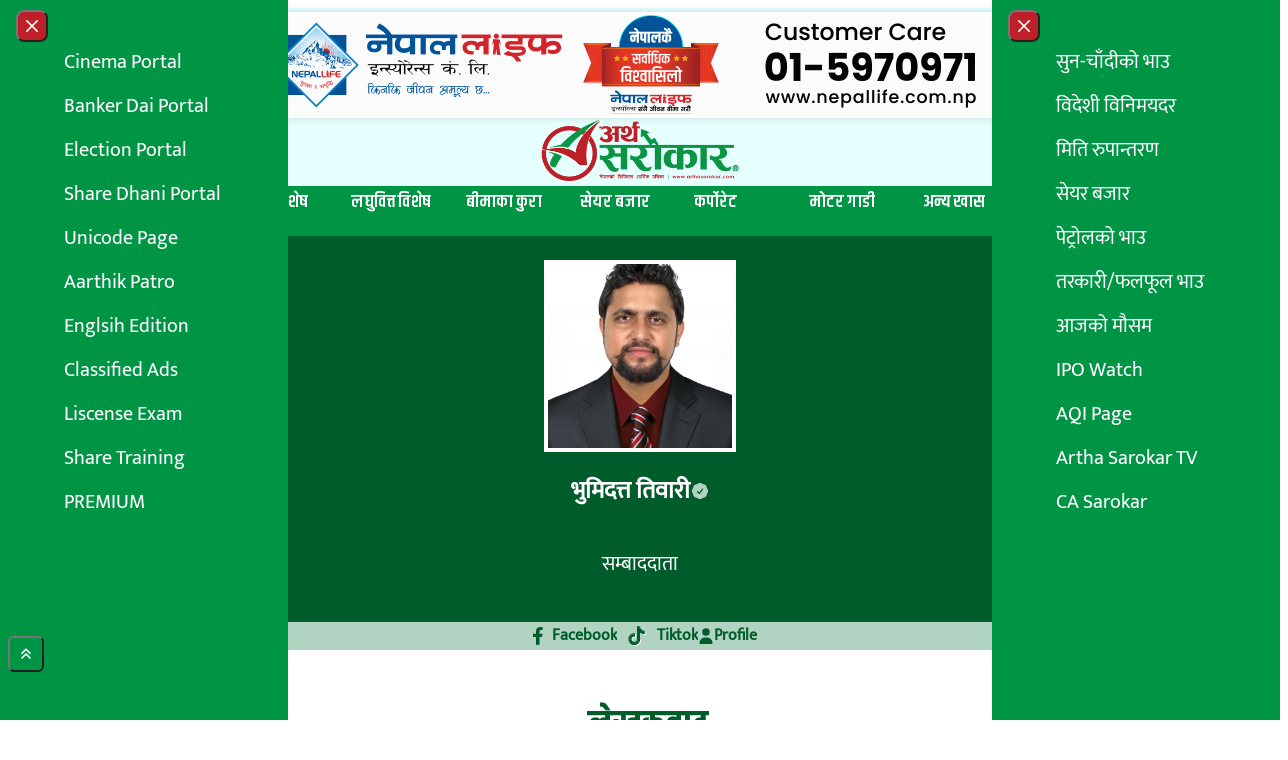

--- FILE ---
content_type: text/html; charset=UTF-8
request_url: https://arthasarokar.com/authors/hari-tiwari
body_size: 26911
content:
<!doctype html>
<html lang="en-US" xmlns:og="http://opengraphprotocol.org/schema/" xmlns:fb="http://www.facebook.com/2008/fbml">

<head>
	<meta charset="UTF-8">
	<meta name="viewport" content="width=device-width, initial-scale=1">
	<link rel="profile" href="https://gmpg.org/xfn/11">
	<link rel="preconnect" href="https://fonts.googleapis.com">
	<link rel="preconnect" href="https://fonts.gstatic.com" crossorigin>
	<link href="https://fonts.googleapis.com/css2?family=Arya:wght@400;700&family=Khand:wght@300;400;500;600;700&display=swap" rel="stylesheet">

	<title>Hari Tiwari &#8211; Artha Sarokar :: Nepal&#039;s No.1 Economic News portal.</title>
<meta name='robots' content='max-image-preview:large' />
	<style>img:is([sizes="auto" i], [sizes^="auto," i]) { contain-intrinsic-size: 3000px 1500px }</style>
	<link rel='dns-prefetch' href='//cdnjs.cloudflare.com' />
<link rel='dns-prefetch' href='//cdn.jsdelivr.net' />
<link rel='dns-prefetch' href='//stats.wp.com' />
<link rel='preconnect' href='//c0.wp.com' />
<link rel="alternate" type="application/rss+xml" title="Artha Sarokar :: Nepal&#039;s No.1 Economic News portal. &raquo; Feed" href="https://arthasarokar.com/feed" />
<link rel="alternate" type="application/rss+xml" title="Artha Sarokar :: Nepal&#039;s No.1 Economic News portal. &raquo; Comments Feed" href="https://arthasarokar.com/comments/feed" />
<meta property="og:title" content="Hari Tiwari" />
<meta property="og:description" content="" />
<meta property="og:type" content="article" />
<meta property="og:url" content="https://arthasarokar.com/authors/hari-tiwari" />
<meta property="og:site_name" content="Artha Sarokar :: Nepal&#039;s No.1 Economic News portal." />
<meta property="og:image" content="https://arthasarokar.com/wp-content/themes/arthasarokar/assets/images/arthasarokar-social-share-image-main.jpg" />
<meta property="twitter:card" content="summary_large_image" />
<meta property="twitter:site" content="@arthasarokar" />
<meta property="twitter:title" content="Hari Tiwari" />
<meta property="twitter:description" content="" />
<meta property="twitter:image" content="https://arthasarokar.com/wp-content/themes/arthasarokar/assets/images/arthasarokar-social-share-image-main.jpg" />
<meta property="twitter:url" content="https://arthasarokar.com/authors/hari-tiwari" />
<script type="3d86c5e3eb66b533d1fea992-text/javascript">
window._wpemojiSettings = {"baseUrl":"https:\/\/s.w.org\/images\/core\/emoji\/16.0.1\/72x72\/","ext":".png","svgUrl":"https:\/\/s.w.org\/images\/core\/emoji\/16.0.1\/svg\/","svgExt":".svg","source":{"concatemoji":"https:\/\/arthasarokar.com\/wp-includes\/js\/wp-emoji-release.min.js?ver=6.8.3"}};
/*! This file is auto-generated */
!function(s,n){var o,i,e;function c(e){try{var t={supportTests:e,timestamp:(new Date).valueOf()};sessionStorage.setItem(o,JSON.stringify(t))}catch(e){}}function p(e,t,n){e.clearRect(0,0,e.canvas.width,e.canvas.height),e.fillText(t,0,0);var t=new Uint32Array(e.getImageData(0,0,e.canvas.width,e.canvas.height).data),a=(e.clearRect(0,0,e.canvas.width,e.canvas.height),e.fillText(n,0,0),new Uint32Array(e.getImageData(0,0,e.canvas.width,e.canvas.height).data));return t.every(function(e,t){return e===a[t]})}function u(e,t){e.clearRect(0,0,e.canvas.width,e.canvas.height),e.fillText(t,0,0);for(var n=e.getImageData(16,16,1,1),a=0;a<n.data.length;a++)if(0!==n.data[a])return!1;return!0}function f(e,t,n,a){switch(t){case"flag":return n(e,"\ud83c\udff3\ufe0f\u200d\u26a7\ufe0f","\ud83c\udff3\ufe0f\u200b\u26a7\ufe0f")?!1:!n(e,"\ud83c\udde8\ud83c\uddf6","\ud83c\udde8\u200b\ud83c\uddf6")&&!n(e,"\ud83c\udff4\udb40\udc67\udb40\udc62\udb40\udc65\udb40\udc6e\udb40\udc67\udb40\udc7f","\ud83c\udff4\u200b\udb40\udc67\u200b\udb40\udc62\u200b\udb40\udc65\u200b\udb40\udc6e\u200b\udb40\udc67\u200b\udb40\udc7f");case"emoji":return!a(e,"\ud83e\udedf")}return!1}function g(e,t,n,a){var r="undefined"!=typeof WorkerGlobalScope&&self instanceof WorkerGlobalScope?new OffscreenCanvas(300,150):s.createElement("canvas"),o=r.getContext("2d",{willReadFrequently:!0}),i=(o.textBaseline="top",o.font="600 32px Arial",{});return e.forEach(function(e){i[e]=t(o,e,n,a)}),i}function t(e){var t=s.createElement("script");t.src=e,t.defer=!0,s.head.appendChild(t)}"undefined"!=typeof Promise&&(o="wpEmojiSettingsSupports",i=["flag","emoji"],n.supports={everything:!0,everythingExceptFlag:!0},e=new Promise(function(e){s.addEventListener("DOMContentLoaded",e,{once:!0})}),new Promise(function(t){var n=function(){try{var e=JSON.parse(sessionStorage.getItem(o));if("object"==typeof e&&"number"==typeof e.timestamp&&(new Date).valueOf()<e.timestamp+604800&&"object"==typeof e.supportTests)return e.supportTests}catch(e){}return null}();if(!n){if("undefined"!=typeof Worker&&"undefined"!=typeof OffscreenCanvas&&"undefined"!=typeof URL&&URL.createObjectURL&&"undefined"!=typeof Blob)try{var e="postMessage("+g.toString()+"("+[JSON.stringify(i),f.toString(),p.toString(),u.toString()].join(",")+"));",a=new Blob([e],{type:"text/javascript"}),r=new Worker(URL.createObjectURL(a),{name:"wpTestEmojiSupports"});return void(r.onmessage=function(e){c(n=e.data),r.terminate(),t(n)})}catch(e){}c(n=g(i,f,p,u))}t(n)}).then(function(e){for(var t in e)n.supports[t]=e[t],n.supports.everything=n.supports.everything&&n.supports[t],"flag"!==t&&(n.supports.everythingExceptFlag=n.supports.everythingExceptFlag&&n.supports[t]);n.supports.everythingExceptFlag=n.supports.everythingExceptFlag&&!n.supports.flag,n.DOMReady=!1,n.readyCallback=function(){n.DOMReady=!0}}).then(function(){return e}).then(function(){var e;n.supports.everything||(n.readyCallback(),(e=n.source||{}).concatemoji?t(e.concatemoji):e.wpemoji&&e.twemoji&&(t(e.twemoji),t(e.wpemoji)))}))}((window,document),window._wpemojiSettings);
</script>

<style id='wp-emoji-styles-inline-css'>

	img.wp-smiley, img.emoji {
		display: inline !important;
		border: none !important;
		box-shadow: none !important;
		height: 1em !important;
		width: 1em !important;
		margin: 0 0.07em !important;
		vertical-align: -0.1em !important;
		background: none !important;
		padding: 0 !important;
	}
</style>
<style id='safe-svg-svg-icon-style-inline-css'>
.safe-svg-cover{text-align:center}.safe-svg-cover .safe-svg-inside{display:inline-block;max-width:100%}.safe-svg-cover svg{fill:currentColor;height:100%;max-height:100%;max-width:100%;width:100%}

</style>
<style id='pdfemb-pdf-embedder-viewer-style-inline-css'>
.wp-block-pdfemb-pdf-embedder-viewer{max-width:none}

</style>
<link rel='stylesheet' id='mediaelement-css' href='https://c0.wp.com/c/6.8.3/wp-includes/js/mediaelement/mediaelementplayer-legacy.min.css' media='all' />
<link rel='stylesheet' id='wp-mediaelement-css' href='https://c0.wp.com/c/6.8.3/wp-includes/js/mediaelement/wp-mediaelement.min.css' media='all' />
<style id='jetpack-sharing-buttons-style-inline-css'>
.jetpack-sharing-buttons__services-list{display:flex;flex-direction:row;flex-wrap:wrap;gap:0;list-style-type:none;margin:5px;padding:0}.jetpack-sharing-buttons__services-list.has-small-icon-size{font-size:12px}.jetpack-sharing-buttons__services-list.has-normal-icon-size{font-size:16px}.jetpack-sharing-buttons__services-list.has-large-icon-size{font-size:24px}.jetpack-sharing-buttons__services-list.has-huge-icon-size{font-size:36px}@media print{.jetpack-sharing-buttons__services-list{display:none!important}}.editor-styles-wrapper .wp-block-jetpack-sharing-buttons{gap:0;padding-inline-start:0}ul.jetpack-sharing-buttons__services-list.has-background{padding:1.25em 2.375em}
</style>
<link rel='stylesheet' id='contact-form-7-css' href='https://arthasarokar.com/wp-content/plugins/contact-form-7/includes/css/styles.css?ver=6.1.4' media='all' />
<link rel='stylesheet' id='arthasarokar-style-css' href='https://arthasarokar.com/wp-content/themes/arthasarokar/style.css?ver=25276' media='all' />
<link rel='stylesheet' id='font-awesome-css' href='https://cdnjs.cloudflare.com/ajax/libs/font-awesome/6.7.2/css/all.min.css?ver=6.8.3' media='all' />
<link rel='stylesheet' id='wp-pagenavi-css' href='https://arthasarokar.com/wp-content/plugins/wp-pagenavi/pagenavi-css.css?ver=2.70' media='all' />
<script src="https://c0.wp.com/c/6.8.3/wp-includes/js/jquery/jquery.min.js" id="jquery-core-js" type="3d86c5e3eb66b533d1fea992-text/javascript"></script>
<script src="https://c0.wp.com/c/6.8.3/wp-includes/js/jquery/jquery-migrate.min.js" id="jquery-migrate-js" type="3d86c5e3eb66b533d1fea992-text/javascript"></script>
<link rel="https://api.w.org/" href="https://arthasarokar.com/wp-json/" /><link rel="alternate" title="JSON" type="application/json" href="https://arthasarokar.com/wp-json/wp/v2/authors/144830" /><link rel="EditURI" type="application/rsd+xml" title="RSD" href="https://arthasarokar.com/xmlrpc.php?rsd" />
<meta name="generator" content="WordPress 6.8.3" />
<link rel="canonical" href="https://arthasarokar.com/authors/hari-tiwari" />
<link rel='shortlink' href='https://arthasarokar.com/?p=144830' />
<link rel="alternate" title="oEmbed (JSON)" type="application/json+oembed" href="https://arthasarokar.com/wp-json/oembed/1.0/embed?url=https%3A%2F%2Farthasarokar.com%2Fauthors%2Fhari-tiwari" />
<link rel="alternate" title="oEmbed (XML)" type="text/xml+oembed" href="https://arthasarokar.com/wp-json/oembed/1.0/embed?url=https%3A%2F%2Farthasarokar.com%2Fauthors%2Fhari-tiwari&#038;format=xml" />
	<style>img#wpstats{display:none}</style>
		
		<!-- Google tag (gtag.js) -->
		<script async src='https://www.googletagmanager.com/gtag/js?id=G-BGGXW5F4ED' type="3d86c5e3eb66b533d1fea992-text/javascript"></script>
		<script type="3d86c5e3eb66b533d1fea992-text/javascript">
		window.dataLayer = window.dataLayer || [];
		function gtag(){dataLayer.push(arguments);}
		gtag('js', new Date());

		gtag('config', 'G-BGGXW5F4ED');
		</script>
		<script type="3d86c5e3eb66b533d1fea992-text/javascript">
			(function(i, s, o, g, r, a, m) {
				i['GoogleAnalyticsObject'] = r;
				i[r] = i[r] || function() {
					(i[r].q = i[r].q || []).push(arguments)
				}, i[r].l = 1 * new Date();
				a = s.createElement(o),
					m = s.getElementsByTagName(o)[0];
				a.async = 1;
				a.src = g;
				m.parentNode.insertBefore(a, m)
			})(window, document, 'script', 'https://www.google-analytics.com/analytics.js', 'ga');

			ga('create', 'UA-66687300-1', 'auto');
			ga('send', 'pageview');
		</script>
	<link rel="icon" href="https://media.arthasarokar.com/uploads/2021/07/artha-sarokar-favicon-150x150.png" sizes="32x32" />
<link rel="icon" href="https://media.arthasarokar.com/uploads/2021/07/artha-sarokar-favicon-300x300.png" sizes="192x192" />
<link rel="apple-touch-icon" href="https://media.arthasarokar.com/uploads/2021/07/artha-sarokar-favicon-300x300.png" />
<meta name="msapplication-TileImage" content="https://media.arthasarokar.com/uploads/2021/07/artha-sarokar-favicon-300x300.png" />
		<style id="wp-custom-css">
			.blink-item, .red-bg a {
    padding: 8px 10px;
}

@media (min-width: 769px) {
  .news-sidebar-wrap main#primary,
  .news-sidebar-wrap aside#secondary {
    display: flex;
    flex-direction: column;
    align-self: flex-start;
    position: sticky;
    left: 0;
    top: 0;
  }
}		</style>
		</head>

<body class="wp-singular authors-template-default single single-authors postid-144830 wp-custom-logo wp-embed-responsive wp-theme-arthasarokar">

	
	<div id="page">
		<a href="#content" class="sr-only">Skip to content</a>
		<!-- Back to top button -->
		<button type="button" data-twe-ripple-init="" data-twe-ripple-color="light"
			class="z-[157000] cursor-pointer !fixed bottom-12 end-2 rounded-md bg-primary p-2 px-[10px] text-xs font-medium uppercase leading-tight text-white shadow-md transition duration-150 ease-in-out hover:bg-secondary hover:shadow-lg focus:bg-secondary focus:shadow-lg focus:outline-none focus:ring-0 active:bg-ternary active:shadow-lg "
			id="btn-back-to-top">
			<svg class="w-4 fill-white" xmlns="http://www.w3.org/2000/svg" viewBox="0 0 640 640">
				<path
					d="M342.6 105.4C330.1 92.9 309.8 92.9 297.3 105.4L137.3 265.4C124.8 277.9 124.8 298.2 137.3 310.7C149.8 323.2 170.1 323.2 182.6 310.7L320 173.3L457.4 310.6C469.9 323.1 490.2 323.1 502.7 310.6C515.2 298.1 515.2 277.8 502.7 265.3L342.7 105.3zM502.6 457.4L342.6 297.4C330.1 284.9 309.8 284.9 297.3 297.4L137.3 457.4C124.8 469.9 124.8 490.2 137.3 502.7C149.8 515.2 170.1 515.2 182.6 502.7L320 365.3L457.4 502.6C469.9 515.1 490.2 515.1 502.7 502.6C515.2 490.1 515.2 469.8 502.7 457.3z" />
			</svg>
		</button>


				<!-- Play Radio Modal Component -->
<div id="top-right-modal" data-modal-placement="top-right" tabindex="-1" class="hidden fixed top-0 left-0 right-0 z-50 w-full p-4 overflow-x-hidden overflow-y-auto md:inset-0 h-[calc(100%-1rem)] max-h-full justify-end items-start flex" aria-modal="true" role="dialog">
	<div class="bg-[#009445b8] relative w-full max-w-[400px] max-h-full">
		<!-- Modal content -->
		<div class="relative bg-[#00000078] rounded-sm shadow">
			<!-- Modal header -->
			<div class="flex items-center justify-between p-4">
				<button onclick="if (!window.__cfRLUnblockHandlers) return false; javascript:document.getElementById('stream').pause();" type="button" class="text-white bg-secondary hover:bg-red-800 rounded-lg text-sm w-8 h-8 ms-auto inline-flex justify-center items-center" data-modal-hide="top-right-modal" data-cf-modified-3d86c5e3eb66b533d1fea992-="">
					<svg class="w-3 h-3" aria-hidden="true" xmlns="http://www.w3.org/2000/svg" fill="none" viewBox="0 0 14 14">
						<path stroke="currentColor" stroke-linecap="round" stroke-linejoin="round" stroke-width="2" d="m1 1 6 6m0 0 6 6M7 7l6-6M7 7l-6 6"></path>
					</svg>
					<span class="sr-only">Close modal</span>
				</button>
			</div>
			<!-- Modal body -->
			<div class="p-4 md:p-5 space-y-4">
				<div class="radio-section text-center items-center flex flex-col gap-4 font-bold text-white">
					<p class="radio-text">Live on</p>
					<h1 class="text-4xl">रेडियो अर्थ सरोकार</h1>
					<p class="radio-text">Listen to live radio.</p>
					<div class="as-audio">
						<audio controls="" id="stream" autostart="0" preload="">
							<source src="https://live.itech.host:2440/stream" type="audio/mpeg">
						</audio>
					</div>
				</div>
			</div>
		</div>
	</div>
</div>

<!-- Recent Box Drawer Component -->
<div id="drawer-recent-box"
	class="hidden bg-primary/20 overflow-y-auto overflow-x-hidden fixed top-0 right-0 left-0 z-[99999] justify-center items-center w-full md:inset-0 h-full max-h-full">
	<div class="relative p-4 w-full max-w-5xl max-h-full">
		<div class="relative bg-white rounded-lg shadow-sm p-10">

			<button type="button" data-modal-hide="drawer-recent-box" aria-controls="drawer-recent-box"
				class="text-white bg-secondary hover:bg-primary rounded-full text-sm w-10 h-10 inline-flex items-center justify-center absolute -top-4 -right-4">
				<svg class="w-3 h-3" aria-hidden="true" xmlns="http://www.w3.org/2000/svg" fill="none" viewBox="0 0 14 14">
					<path stroke="currentColor" stroke-linecap="round" stroke-linejoin="round" stroke-width="2"
						d="m1 1 6 6m0 0 6 6M7 7l6-6M7 7l-6 6"></path>
				</svg>
				<span class="sr-only">Close Search</span>
			</button>
			
	<h2 class="widget-title w-full flex gap-2 items-center mb-4 leading-[42px] p-2 relative justify-center group text-4xl font-khand ">
					<span class="group-hover:hidden w-32 mx-auto h-1 bg-primaryDark absolute bottom-0 left-0 right-0 z-0"></span>
			<span class="duration-600 w-0 group-hover:w-32 mx-auto h-1 bg-secondary absolute bottom-0 left-0 right-0 z-1"></span>
				<span class="flex flex-row gap-1 items-center text-primaryDark font-bold group-hover:text-secondary">
									<span class="inline-block">ताजा समाचार</span>
		</span>
	</h2>
			<div class="grid md:grid-cols-2 grid-cols-1 gap-4">
				<div class="card shadow-around-sm relative group">
		<div class="flex items-center card-body p-2  rounded-sm w-full">
		<div class="flex items-center gap-4  ">
							<figure class="flex-none">
					<a href="https://arthasarokar.com/2025/12/three-arrested-for-defrauding-over-rs-12-5-million-by-promising-to-send-money-abroad.html" class="flex h-full w-40 overflow-hidden">
						<div class="relative size-full">
							<img alt="post-thumb" loading="lazy" decoding="async" data-nimg="1"
								class="size-full object-cover object-top"
								src="https://media.arthasarokar.com/uploads/2025/06/Pakrau-1.jpg">
													</div>
					</a>
				</figure>
						<div>
				<h5 class="min-h-14 flex flex-col justify-center">
					<a class="font-semibold text-xl text-primaryDark hover:text-secondary transition hover:duration-300 line-clamp-3"
						href="https://arthasarokar.com/2025/12/three-arrested-for-defrauding-over-rs-12-5-million-by-promising-to-send-money-abroad.html">
						विदेश पठाउने भन्दै एक करोड २५ लाख बढी ठगी गर्नेसहित तीन जना पक्राउ					</a>
									</h5>

			</div>
		</div>
	</div>
</div>
<div class="card shadow-around-sm relative group">
		<div class="flex items-center card-body p-2  rounded-sm w-full">
		<div class="flex items-center gap-4  ">
							<figure class="flex-none">
					<a href="https://arthasarokar.com/2025/12/the-authority-has-approached-the-supreme-court-against-the-decision-to-acquit-surya-prasad-silwal-claiming-that-an-unjust-decision-was-made-in-the-corruption-case.html" class="flex h-full w-40 overflow-hidden">
						<div class="relative size-full">
							<img alt="post-thumb" loading="lazy" decoding="async" data-nimg="1"
								class="size-full object-cover object-top"
								src="https://media.arthasarokar.com/uploads/2024/11/Surya-Silwal.jpg">
													</div>
					</a>
				</figure>
						<div>
				<h5 class="min-h-14 flex flex-col justify-center">
					<a class="font-semibold text-xl text-primaryDark hover:text-secondary transition hover:duration-300 line-clamp-3"
						href="https://arthasarokar.com/2025/12/the-authority-has-approached-the-supreme-court-against-the-decision-to-acquit-surya-prasad-silwal-claiming-that-an-unjust-decision-was-made-in-the-corruption-case.html">
						सूर्यप्रसाद सिलवाललाई सफाइ दिने फैसलाविरुद्ध सर्वोच्च पुग्यो अख्तियार, भ्रष्टाचार मुद्दामा अन्यायपूर्ण फैसला गरेको दाबी !					</a>
									</h5>

			</div>
		</div>
	</div>
</div>
<div class="card shadow-around-sm relative group">
		<div class="flex items-center card-body p-2  rounded-sm w-full">
		<div class="flex items-center gap-4  ">
							<figure class="flex-none">
					<a href="https://arthasarokar.com/2025/12/the-government-will-return-the-money-of-small-savers-of-cooperatives.html" class="flex h-full w-40 overflow-hidden">
						<div class="relative size-full">
							<img alt="post-thumb" loading="lazy" decoding="async" data-nimg="1"
								class="size-full object-cover object-top"
								src="https://media.arthasarokar.com/uploads/2024/09/sukila-note-2.jpg">
													</div>
					</a>
				</figure>
						<div>
				<h5 class="min-h-14 flex flex-col justify-center">
					<a class="font-semibold text-xl text-primaryDark hover:text-secondary transition hover:duration-300 line-clamp-3"
						href="https://arthasarokar.com/2025/12/the-government-will-return-the-money-of-small-savers-of-cooperatives.html">
						सरकारले सहकारीका साना बचतकर्ताको पैसा फिर्ता गर्ने !					</a>
									</h5>

			</div>
		</div>
	</div>
</div>
<div class="card shadow-around-sm relative group">
		<div class="flex items-center card-body p-2  rounded-sm w-full">
		<div class="flex items-center gap-4  ">
							<figure class="flex-none">
					<a href="https://arthasarokar.com/2025/12/the-country-will-move-towards-prosperity-after-corruption-ends-minister-ghising.html" class="flex h-full w-40 overflow-hidden">
						<div class="relative size-full">
							<img alt="post-thumb" loading="lazy" decoding="async" data-nimg="1"
								class="size-full object-cover object-top"
								src="https://media.arthasarokar.com/uploads/2025/12/kulman.jpg">
													</div>
					</a>
				</figure>
						<div>
				<h5 class="min-h-14 flex flex-col justify-center">
					<a class="font-semibold text-xl text-primaryDark hover:text-secondary transition hover:duration-300 line-clamp-3"
						href="https://arthasarokar.com/2025/12/the-country-will-move-towards-prosperity-after-corruption-ends-minister-ghising.html">
						&#8216;भ्रष्टाचार अन्त्य भएपछि मुलुक समृद्धिको दिशामा अघि बढ्छ&#8217; -मन्त्री घिसिङ					</a>
									</h5>

			</div>
		</div>
	</div>
</div>
<div class="card shadow-around-sm relative group">
		<div class="flex items-center card-body p-2  rounded-sm w-full">
		<div class="flex items-center gap-4  ">
							<figure class="flex-none">
					<a href="https://arthasarokar.com/2025/12/national-assembly-mp-and-finance-minister-clash-over-budget-cuts-and-service-cuts.html" class="flex h-full w-40 overflow-hidden">
						<div class="relative size-full">
							<img alt="post-thumb" loading="lazy" decoding="async" data-nimg="1"
								class="size-full object-cover object-top"
								src="https://media.arthasarokar.com/uploads/2025/12/bikas-aarthik-mamila-samiti-baithak.jpg">
													</div>
					</a>
				</figure>
						<div>
				<h5 class="min-h-14 flex flex-col justify-center">
					<a class="font-semibold text-xl text-primaryDark hover:text-secondary transition hover:duration-300 line-clamp-3"
						href="https://arthasarokar.com/2025/12/national-assembly-mp-and-finance-minister-clash-over-budget-cuts-and-service-cuts.html">
						बजेट कटौती र सेवासुविधा खोसिएको विषयमा राष्ट्रियसभा सांसद र अर्थमन्त्रीबीच नोकझोक					</a>
									</h5>

			</div>
		</div>
	</div>
</div>
<div class="card shadow-around-sm relative group">
		<div class="flex items-center card-body p-2  rounded-sm w-full">
		<div class="flex items-center gap-4  ">
							<figure class="flex-none">
					<a href="https://arthasarokar.com/2025/12/loan-agreement-with-japan-to-build-flyover-and-tunnel-in-koteshwor-additional-loan-of-rs-31-5-billion-to-be-taken.html" class="flex h-full w-40 overflow-hidden">
						<div class="relative size-full">
							<img alt="post-thumb" loading="lazy" decoding="async" data-nimg="1"
								class="size-full object-cover object-top"
								src="https://media.arthasarokar.com/uploads/2025/12/koteshwor-DPR.jpg">
													</div>
					</a>
				</figure>
						<div>
				<h5 class="min-h-14 flex flex-col justify-center">
					<a class="font-semibold text-xl text-primaryDark hover:text-secondary transition hover:duration-300 line-clamp-3"
						href="https://arthasarokar.com/2025/12/loan-agreement-with-japan-to-build-flyover-and-tunnel-in-koteshwor-additional-loan-of-rs-31-5-billion-to-be-taken.html">
						कोटेश्वरमा फ्लाइओभर र सुरुङ बनाउन जापानसँग ऋण सम्झौता, साढे ३१ अर्ब बढी ऋण लिइने !					</a>
									</h5>

			</div>
		</div>
	</div>
</div>
<div class="card shadow-around-sm relative group">
		<div class="flex items-center card-body p-2  rounded-sm w-full">
		<div class="flex items-center gap-4  ">
							<figure class="flex-none">
					<a href="https://arthasarokar.com/2025/12/mahalaxmi-bikas-banks-torture-led-to-the-death-of-a-borrower-leaving-the-family-devastated.html" class="flex h-full w-40 overflow-hidden">
						<div class="relative size-full">
							<img alt="post-thumb" loading="lazy" decoding="async" data-nimg="1"
								class="size-full object-cover object-top"
								src="https://media.arthasarokar.com/uploads/2025/12/mahalaxmi.jpg">
													</div>
					</a>
				</figure>
						<div>
				<h5 class="min-h-14 flex flex-col justify-center">
					<a class="font-semibold text-xl text-primaryDark hover:text-secondary transition hover:duration-300 line-clamp-3"
						href="https://arthasarokar.com/2025/12/mahalaxmi-bikas-banks-torture-led-to-the-death-of-a-borrower-leaving-the-family-devastated.html">
						‘महालक्ष्मी विकास बैंकको टर्चरले ऋणीको ज्यान गयो, परिवारको बिचल्ली छ’					</a>
									</h5>

			</div>
		</div>
	</div>
</div>
<div class="card shadow-around-sm relative group">
		<div class="flex items-center card-body p-2  rounded-sm w-full">
		<div class="flex items-center gap-4  ">
							<figure class="flex-none">
					<a href="https://arthasarokar.com/2025/12/corruption-case-filed-against-6-people-including-can-director-general.html" class="flex h-full w-40 overflow-hidden">
						<div class="relative size-full">
							<img alt="post-thumb" loading="lazy" decoding="async" data-nimg="1"
								class="size-full object-cover object-top"
								src="https://media.arthasarokar.com/uploads/2025/12/pradip-adhikari-q.jpg">
													</div>
					</a>
				</figure>
						<div>
				<h5 class="min-h-14 flex flex-col justify-center">
					<a class="font-semibold text-xl text-primaryDark hover:text-secondary transition hover:duration-300 line-clamp-3"
						href="https://arthasarokar.com/2025/12/corruption-case-filed-against-6-people-including-can-director-general.html">
						क्यानका महानिर्देशकसहित ६ जनाविरुद्ध भ्रष्टाचार मुद्दा दायर					</a>
									</h5>

			</div>
		</div>
	</div>
</div>
			</div>

		</div>
	</div>
</div>

<!-- Trending Box Drawer Component -->
<div id="drawer-trending-box"
	class="hidden bg-primary/20 overflow-y-auto overflow-x-hidden fixed top-0 right-0 left-0 z-[99999] justify-center items-center w-full md:inset-0 h-full max-h-full">
	<div class="relative p-4 w-full max-w-5xl max-h-full">
		<div class="relative bg-white rounded-lg shadow-sm p-10">

			<button type="button" data-modal-hide="drawer-trending-box" aria-controls="drawer-trending-box"
				class="text-white bg-secondary hover:bg-primary rounded-full text-sm w-10 h-10 inline-flex items-center justify-center absolute -top-4 -right-4">
				<svg class="w-3 h-3" aria-hidden="true" xmlns="http://www.w3.org/2000/svg" fill="none" viewBox="0 0 14 14">
					<path stroke="currentColor" stroke-linecap="round" stroke-linejoin="round" stroke-width="2"
						d="m1 1 6 6m0 0 6 6M7 7l6-6M7 7l-6 6"></path>
				</svg>
				<span class="sr-only">Close Search</span>
			</button>
			
	<h2 class="widget-title w-full flex gap-2 items-center mb-4 leading-[42px] p-2 relative justify-center group text-4xl font-khand ">
					<span class="group-hover:hidden w-32 mx-auto h-1 bg-primaryDark absolute bottom-0 left-0 right-0 z-0"></span>
			<span class="duration-600 w-0 group-hover:w-32 mx-auto h-1 bg-secondary absolute bottom-0 left-0 right-0 z-1"></span>
				<span class="flex flex-row gap-1 items-center text-primaryDark font-bold group-hover:text-secondary">
									<span class="inline-block">चर्चित समाचार</span>
		</span>
	</h2>
			<div class="grid md:grid-cols-2 grid-cols-1 gap-4">
				<div class="card shadow-around-sm relative group">
		<div class="flex items-center card-body p-2  rounded-sm w-full">
		<div class="flex items-center gap-4  ">
							<figure class="flex-none">
					<a href="https://arthasarokar.com/2025/12/exclusive-the-inside-story-of-the-prabhu-bank-case-what-did-maniram-do-when-he-said-he-would-trap-the-ceo-finally-he-himself-went-to-jail.html" class="flex h-full w-40 overflow-hidden">
						<div class="relative size-full">
							<img alt="post-thumb" loading="lazy" decoding="async" data-nimg="1"
								class="size-full object-cover object-top"
								src="https://media.arthasarokar.com/uploads/2025/12/Maniram-1.jpg">
													</div>
					</a>
				</figure>
						<div>
				<h5 class="min-h-14 flex flex-col justify-center">
					<a class="font-semibold text-xl text-primaryDark hover:text-secondary transition hover:duration-300 line-clamp-3"
						href="https://arthasarokar.com/2025/12/exclusive-the-inside-story-of-the-prabhu-bank-case-what-did-maniram-do-when-he-said-he-would-trap-the-ceo-finally-he-himself-went-to-jail.html">
						प्रभु बैंक प्रकरणको भित्री कथा, &#8216;सिइओलाई फसाउने हो&#8230;, भन्दै के मात्र गरेनन् मणिरामले ?, अन्तत: आफैँ जाकिए&#8217;					</a>
									</h5>

			</div>
		</div>
	</div>
</div>
<div class="card shadow-around-sm relative group">
		<div class="flex items-center card-body p-2  rounded-sm w-full">
		<div class="flex items-center gap-4  ">
							<figure class="flex-none">
					<a href="https://arthasarokar.com/2025/12/rashmi-was-tormented-by-an-unpleasant-coincidence-she-said-this-about-the-investigation-into-the-rumor-that-she-ran-away-while-on-leave-for-her-brothers-wedding.html" class="flex h-full w-40 overflow-hidden">
						<div class="relative size-full">
							<img alt="post-thumb" loading="lazy" decoding="async" data-nimg="1"
								class="size-full object-cover object-top"
								src="https://media.arthasarokar.com/uploads/2025/12/Rashmi-Panta.jpg">
													</div>
					</a>
				</figure>
						<div>
				<h5 class="min-h-14 flex flex-col justify-center">
					<a class="font-semibold text-xl text-primaryDark hover:text-secondary transition hover:duration-300 line-clamp-3"
						href="https://arthasarokar.com/2025/12/rashmi-was-tormented-by-an-unpleasant-coincidence-she-said-this-about-the-investigation-into-the-rumor-that-she-ran-away-while-on-leave-for-her-brothers-wedding.html">
						&#8216;नमिठो संयोग&#8217;ले पिरोलिईन् रश्मी, भाइको विवाहका लागि बिदा बस्दा भागेको `अफवाह´, अनुसन्धानबारे यसो भनिन्&#8230;					</a>
									</h5>

			</div>
		</div>
	</div>
</div>
<div class="card shadow-around-sm relative group">
		<div class="flex items-center card-body p-2  rounded-sm w-full">
		<div class="flex items-center gap-4  ">
							<figure class="flex-none">
					<a href="https://arthasarokar.com/2025/11/breaking-prabhu-bank-deputy-ceo-maniram-pokharel-also-arrested-some-other-employees-also-under-police-control.html" class="flex h-full w-40 overflow-hidden">
						<div class="relative size-full">
							<img alt="post-thumb" loading="lazy" decoding="async" data-nimg="1"
								class="size-full object-cover object-top"
								src="https://media.arthasarokar.com/uploads/2025/11/maniram-1.jpg">
													</div>
					</a>
				</figure>
						<div>
				<h5 class="min-h-14 flex flex-col justify-center">
					<a class="font-semibold text-xl text-primaryDark hover:text-secondary transition hover:duration-300 line-clamp-3"
						href="https://arthasarokar.com/2025/11/breaking-prabhu-bank-deputy-ceo-maniram-pokharel-also-arrested-some-other-employees-also-under-police-control.html">
						Breaking : प्रभु बैंकका डेपुटी सिइओ मणिराम पोखरेल पनि पक्राउ, अन्य केहि कर्मचारी पनि प्रहरीको नियन्त्रणमा&#8230;					</a>
									</h5>

			</div>
		</div>
	</div>
</div>
<div class="card shadow-around-sm relative group">
		<div class="flex items-center card-body p-2  rounded-sm w-full">
		<div class="flex items-center gap-4  ">
							<figure class="flex-none">
					<a href="https://arthasarokar.com/2025/12/the-result-of-the-panic-created-in-the-banking-sector-by-the-prabhu-case-half-a-dozen-ceos-leaving-banking-more-than-a-dozen-waiting-for-the-police-van.html" class="flex h-full w-40 overflow-hidden">
						<div class="relative size-full">
							<img alt="post-thumb" loading="lazy" decoding="async" data-nimg="1"
								class="size-full object-cover object-top"
								src="https://media.arthasarokar.com/uploads/2025/12/cib.jpg">
													</div>
					</a>
				</figure>
						<div>
				<h5 class="min-h-14 flex flex-col justify-center">
					<a class="font-semibold text-xl text-primaryDark hover:text-secondary transition hover:duration-300 line-clamp-3"
						href="https://arthasarokar.com/2025/12/the-result-of-the-panic-created-in-the-banking-sector-by-the-prabhu-case-half-a-dozen-ceos-leaving-banking-more-than-a-dozen-waiting-for-the-police-van.html">
						प्रभु प्रकरणले बैंकिङ क्षेत्रमा उब्जाएको त्रासको परिणाम : आधा दर्जन सीइओ बैंकिङ  छाड्दै, दर्जन बढी प्रहरीको भ्यान कुर्दै !					</a>
									</h5>

			</div>
		</div>
	</div>
</div>
<div class="card shadow-around-sm relative group">
		<div class="flex items-center card-body p-2  rounded-sm w-full">
		<div class="flex items-center gap-4  ">
							<figure class="flex-none">
					<a href="https://arthasarokar.com/2025/11/update-lawyers-reach-cib-with-court-order-not-to-immediately-arrest-prabhu-bank-ceo.html" class="flex h-full w-40 overflow-hidden">
						<div class="relative size-full">
							<img alt="post-thumb" loading="lazy" decoding="async" data-nimg="1"
								class="size-full object-cover object-top"
								src="https://media.arthasarokar.com/uploads/2025/11/prabhu-bank-5.jpg">
													</div>
					</a>
				</figure>
						<div>
				<h5 class="min-h-14 flex flex-col justify-center">
					<a class="font-semibold text-xl text-primaryDark hover:text-secondary transition hover:duration-300 line-clamp-3"
						href="https://arthasarokar.com/2025/11/update-lawyers-reach-cib-with-court-order-not-to-immediately-arrest-prabhu-bank-ceo.html">
						अपडेट : प्रभु बैंकका सिइओलाई तत्काल पक्राउ नगर्न अदालतले दिएको आदेश बोकेर सीआईबी पुगे कानुन व्यवसायी !					</a>
									</h5>

			</div>
		</div>
	</div>
</div>
<div class="card shadow-around-sm relative group">
		<div class="flex items-center card-body p-2  rounded-sm w-full">
		<div class="flex items-center gap-4  ">
							<figure class="flex-none">
					<a href="https://arthasarokar.com/2025/11/prabhu-banks-chief-risk-officer-rivas-shrestha-also-arrested.html" class="flex h-full w-40 overflow-hidden">
						<div class="relative size-full">
							<img alt="post-thumb" loading="lazy" decoding="async" data-nimg="1"
								class="size-full object-cover object-top"
								src="https://media.arthasarokar.com/uploads/2025/11/riwas-1.jpg">
													</div>
					</a>
				</figure>
						<div>
				<h5 class="min-h-14 flex flex-col justify-center">
					<a class="font-semibold text-xl text-primaryDark hover:text-secondary transition hover:duration-300 line-clamp-3"
						href="https://arthasarokar.com/2025/11/prabhu-banks-chief-risk-officer-rivas-shrestha-also-arrested.html">
						प्रभु बैंकका चिफ रिस्क अफिसर रिवास श्रेष्ठ पनि पक्राउ !					</a>
									</h5>

			</div>
		</div>
	</div>
</div>
<div class="card shadow-around-sm relative group">
		<div class="flex items-center card-body p-2  rounded-sm w-full">
		<div class="flex items-center gap-4  ">
							<figure class="flex-none">
					<a href="https://arthasarokar.com/2025/12/janakpur-bolts-players-arm-is-blackened-why-is-it-tied-photos.html" class="flex h-full w-40 overflow-hidden">
						<div class="relative size-full">
							<img alt="post-thumb" loading="lazy" decoding="async" data-nimg="1"
								class="size-full object-cover object-top"
								src="https://media.arthasarokar.com/uploads/2025/12/janakpur-bolts-9.jpg">
													</div>
					</a>
				</figure>
						<div>
				<h5 class="min-h-14 flex flex-col justify-center">
					<a class="font-semibold text-xl text-primaryDark hover:text-secondary transition hover:duration-300 line-clamp-3"
						href="https://arthasarokar.com/2025/12/janakpur-bolts-players-arm-is-blackened-why-is-it-tied-photos.html">
						जनकपुर बोल्ट्सका खेलाडीको हातमा कालोपट्टी, किन बाधेँ ? (तस्विरहरू)					</a>
									</h5>

			</div>
		</div>
	</div>
</div>
<div class="card shadow-around-sm relative group">
		<div class="flex items-center card-body p-2  rounded-sm w-full">
		<div class="flex items-center gap-4  ">
							<figure class="flex-none">
					<a href="https://arthasarokar.com/2025/11/prabhu-tried-to-remove-maniram-after-the-issue-of-asking-for-commission-from-the-borrower-arose-why-didnt-he-agree.html" class="flex h-full w-40 overflow-hidden">
						<div class="relative size-full">
							<img alt="post-thumb" loading="lazy" decoding="async" data-nimg="1"
								class="size-full object-cover object-top"
								src="https://media.arthasarokar.com/uploads/2025/11/prabhu-bank-maniram-2.jpg">
													</div>
					</a>
				</figure>
						<div>
				<h5 class="min-h-14 flex flex-col justify-center">
					<a class="font-semibold text-xl text-primaryDark hover:text-secondary transition hover:duration-300 line-clamp-3"
						href="https://arthasarokar.com/2025/11/prabhu-tried-to-remove-maniram-after-the-issue-of-asking-for-commission-from-the-borrower-arose-why-didnt-he-agree.html">
						फलोअप : ऋणीसँग कमिसन मागेको विषय उठेपछि मणिरामलाई हटाउन खोजेको थियो प्रभुले, किन मानेनन् ?					</a>
									</h5>

			</div>
		</div>
	</div>
</div>
			</div>

		</div>
	</div>
</div>

<!-- Search Box Drawer Component -->
<div id="drawer-search-box"
	class="hidden bg-primary/20 overflow-y-auto overflow-x-hidden fixed top-0 right-0 left-0 z-[99999] justify-center items-center w-full md:inset-0 h-full max-h-full">
	<div class="relative p-4 w-full max-w-3xl max-h-full">
		<div class="relative bg-white rounded-lg shadow-sm p-10">

			<button type="button" data-modal-hide="drawer-search-box" aria-controls="drawer-search-box"
				class="text-white bg-secondary hover:bg-primary rounded-full text-sm w-10 h-10 inline-flex items-center justify-center absolute -top-4 -right-4">
				<svg class="w-3 h-3" aria-hidden="true" xmlns="http://www.w3.org/2000/svg" fill="none" viewBox="0 0 14 14">
					<path stroke="currentColor" stroke-linecap="round" stroke-linejoin="round" stroke-width="2"
						d="m1 1 6 6m0 0 6 6M7 7l6-6M7 7l-6 6"></path>
				</svg>
				<span class="sr-only">Close Search</span>
			</button>
			<form role="search" method="get" class="search-form flex items-center max-w-sm mx-auto" action="https://arthasarokar.com/">
				<label for="simple-search" class="sr-only">Search</label>
				<div class="relative w-full">
					<input type="text" name="s" id="simple-search" class="bg-gray-50 border border-gray-300 text-primary text-sm rounded-lg focus:ring-blue-500 focus:border-blue-500 block w-full p-2.5" placeholder="अर्थ सरोकारमा खोजी गर्नुहोस्..." required />
				</div>
				<button type="submit" class="p-2.5 ms-2 text-sm font-medium text-white bg-primary rounded-lg border border-primary hover:bg-secondary focus:ring-4 focus:outline-none focus:ring-blue-300">
					<svg class="w-4 h-4" aria-hidden="true" xmlns="http://www.w3.org/2000/svg" fill="none" viewBox="0 0 20 20">
						<path stroke="currentColor" stroke-linecap="round" stroke-linejoin="round" stroke-width="2" d="m19 19-4-4m0-7A7 7 0 1 1 1 8a7 7 0 0 1 14 0Z" />
					</svg>
					<span class="sr-only">Search</span>
				</button>
			</form>
		</div>
	</div>
</div>

<!-- drawer component -->
<!-- <div id="menu-left-navigation" class="fixed top-0 left-0 z-40 h-screen p-2 overflow-y-auto transition-transform -translate-x-full bg-primary w-64" tabindex="-1" aria-labelledby="menu-left-navigation-label">
	<button type="button" data-drawer-hide="menu-left-navigation" aria-controls="menu-left-navigation" class="text-white bg-secondary hover:bg-red-500 rounded-lg text-sm w-8 h-8 absolute top-2.5 end-2.5 inline-flex items-center justify-center">
		<svg class="w-3 h-3" aria-hidden="true" xmlns="http://www.w3.org/2000/svg" fill="none" viewBox="0 0 14 14">
			<path stroke="currentColor" stroke-linecap="round" stroke-linejoin="round" stroke-width="2" d="m1 1 6 6m0 0 6 6M7 7l6-6M7 7l-6 6" />
		</svg>
		<span class="sr-only">Close menu</span>
	</button>
	<div class="overflow-y-auto mt-8 site-navigation">
			</div>
</div> -->

<!-- drawer component -->
<div id="menu-left-navigation" class="fixed top-0 left-0 z-40 h-screen p-4 overflow-y-auto transition-transform -translate-x-full bg-primary w-64" tabindex="-1" aria-labelledby="menu-left-navigation-label">
	<button type="button" data-drawer-hide="menu-left-navigation" aria-controls="menu-left-navigation" class="text-white bg-secondary hover:bg-red-500 rounded-lg text-sm w-8 h-8 absolute top-2.5 end-2.5 inline-flex items-center justify-center">
		<svg class="w-3 h-3" aria-hidden="true" xmlns="http://www.w3.org/2000/svg" fill="none" viewBox="0 0 14 14">
			<path stroke="currentColor" stroke-linecap="round" stroke-linejoin="round" stroke-width="2" d="m1 1 6 6m0 0 6 6M7 7l6-6M7 7l-6 6" />
		</svg>
		<span class="sr-only">Close menu</span>
	</button>
	<div class="py-4 overflow-y-auto mt-1">
		<div id="menu-left-container" class="menu-left-menu-container"><ul id="menu-left" class="menu space-y-2 font-medium text-white [&_img]:size-6 [&_img]:invert" aria-label="submenu"><li id="menu-item-258766" class="menu-item menu-item-type-custom menu-item-object-custom menu-item-258766"><a href="https://arthasarokar.com/cinema" class=" flex items-center p-2 text-white rounded-lg hover:bg-gray-100 group">Cinema Portal</a></li>
<li id="menu-item-258767" class="menu-item menu-item-type-custom menu-item-object-custom menu-item-258767"><a href="https://bankerdai.arthasarokar.com/" class=" flex items-center p-2 text-white rounded-lg hover:bg-gray-100 group">Banker Dai Portal</a></li>
<li id="menu-item-258768" class="menu-item menu-item-type-custom menu-item-object-custom menu-item-258768"><a href="https://arthasarokar.com/election" class=" flex items-center p-2 text-white rounded-lg hover:bg-gray-100 group">Election Portal</a></li>
<li id="menu-item-258769" class="menu-item menu-item-type-custom menu-item-object-custom menu-item-258769"><a href="https://sharedhani.arthasarokar.com/" class=" flex items-center p-2 text-white rounded-lg hover:bg-gray-100 group">Share Dhani Portal</a></li>
<li id="menu-item-258770" class="menu-item menu-item-type-custom menu-item-object-custom menu-item-258770"><a href="https://unicode.arthasarokar.com/" class=" flex items-center p-2 text-white rounded-lg hover:bg-gray-100 group">Unicode Page</a></li>
<li id="menu-item-258771" class="menu-item menu-item-type-custom menu-item-object-custom menu-item-258771"><a href="http://calendar.arthasarokar.com/" class=" flex items-center p-2 text-white rounded-lg hover:bg-gray-100 group">Aarthik Patro</a></li>
<li id="menu-item-258772" class="menu-item menu-item-type-custom menu-item-object-custom menu-item-258772"><a href="http://english.arthasarokar.com/" class=" flex items-center p-2 text-white rounded-lg hover:bg-gray-100 group">Englsih Edition</a></li>
<li id="menu-item-258773" class="menu-item menu-item-type-custom menu-item-object-custom menu-item-258773"><a href="https://arthasarokar.com/classified" class=" flex items-center p-2 text-white rounded-lg hover:bg-gray-100 group">Classified Ads</a></li>
<li id="menu-item-258774" class="menu-item menu-item-type-custom menu-item-object-custom menu-item-258774"><a href="https://arthasarokar.com/exam" class=" flex items-center p-2 text-white rounded-lg hover:bg-gray-100 group">Liscense Exam</a></li>
<li id="menu-item-258775" class="menu-item menu-item-type-custom menu-item-object-custom menu-item-258775"><a href="https://arthasarokar.com/training" class=" flex items-center p-2 text-white rounded-lg hover:bg-gray-100 group">Share Training</a></li>
<li id="menu-item-258776" class="menu-item menu-item-type-custom menu-item-object-custom menu-item-258776"><a href="https://arthasarokar.com/premium" class=" flex items-center p-2 text-white rounded-lg hover:bg-gray-100 group">PREMIUM</a></li>
</ul></div>	</div>
</div>

<!-- drawer component -->
<div id="menu-right-navigation" class="fixed top-0 right-0 z-40 h-screen p-4 overflow-y-auto transition-transform translate-x-full bg-primary w-64" tabindex="-1" aria-labelledby="menu-right-navigation-label">
	<button type="button" data-drawer-hide="menu-right-navigation" aria-controls="menu-right-navigation" class="text-white bg-secondary hover:bg-red-500 rounded-lg text-sm w-8 h-8 absolute top-2.5 end-2.5 inline-flex items-center justify-center">
		<svg class="w-3 h-3" aria-hidden="true" xmlns="http://www.w3.org/2000/svg" fill="none" viewBox="0 0 14 14">
			<path stroke="currentColor" stroke-linecap="round" stroke-linejoin="round" stroke-width="2" d="m1 1 6 6m0 0 6 6M7 7l6-6M7 7l-6 6" />
		</svg>
		<span class="sr-only">Close menu</span>
	</button>
	<div class="py-4 overflow-y-auto mt-1">
		<div id="menu-right-container" class="menu-right-menu-container"><ul id="menu-right" class="menu space-y-2 font-medium text-white [&_img]:size-6 [&_img]:invert" aria-label="submenu"><li id="menu-item-258777" class="menu-item menu-item-type-post_type menu-item-object-page menu-item-258777"><a href="https://arthasarokar.com/gold-price" class=" flex items-center p-2 text-white rounded-lg hover:bg-gray-100 group">सुन-चाँदीको भाउ</a></li>
<li id="menu-item-258778" class="menu-item menu-item-type-post_type menu-item-object-page menu-item-258778"><a href="https://arthasarokar.com/forex" class=" flex items-center p-2 text-white rounded-lg hover:bg-gray-100 group">विदेशी विनिमयदर</a></li>
<li id="menu-item-258779" class="menu-item menu-item-type-custom menu-item-object-custom menu-item-258779"><a href="https://arthasarokar.com/date-converter/" class=" flex items-center p-2 text-white rounded-lg hover:bg-gray-100 group">मिति रुपान्तरण</a></li>
<li id="menu-item-258780" class="menu-item menu-item-type-post_type menu-item-object-page menu-item-258780"><a href="https://arthasarokar.com/share" class=" flex items-center p-2 text-white rounded-lg hover:bg-gray-100 group">सेयर बजार</a></li>
<li id="menu-item-258953" class="menu-item menu-item-type-post_type menu-item-object-page menu-item-258953"><a href="https://arthasarokar.com/noc" class=" flex items-center p-2 text-white rounded-lg hover:bg-gray-100 group">पेट्रोलको भाउ</a></li>
<li id="menu-item-258952" class="menu-item menu-item-type-post_type menu-item-object-page menu-item-258952"><a href="https://arthasarokar.com/tarkari" class=" flex items-center p-2 text-white rounded-lg hover:bg-gray-100 group">तरकारी/फलफूल भाउ</a></li>
<li id="menu-item-258783" class="menu-item menu-item-type-custom menu-item-object-custom menu-item-258783"><a href="https://arthasarokar.com/weather/" class=" flex items-center p-2 text-white rounded-lg hover:bg-gray-100 group">आजको मौसम</a></li>
<li id="menu-item-258784" class="menu-item menu-item-type-post_type menu-item-object-page menu-item-258784"><a href="https://arthasarokar.com/ipo" class=" flex items-center p-2 text-white rounded-lg hover:bg-gray-100 group">IPO Watch</a></li>
<li id="menu-item-258785" class="menu-item menu-item-type-custom menu-item-object-custom menu-item-258785"><a href="https://arthasarokar.com/air-quality-index/" class=" flex items-center p-2 text-white rounded-lg hover:bg-gray-100 group">AQI Page</a></li>
<li id="menu-item-258786" class="menu-item menu-item-type-custom menu-item-object-custom menu-item-258786"><a href="https://youtube.com/@arthasarokar" class=" flex items-center p-2 text-white rounded-lg hover:bg-gray-100 group">Artha Sarokar TV</a></li>
<li id="menu-item-258787" class="menu-item menu-item-type-custom menu-item-object-custom menu-item-258787"><a href="https://casarokar.com/" class=" flex items-center p-2 text-white rounded-lg hover:bg-gray-100 group">CA Sarokar</a></li>
</ul></div>	</div>
</div>

<header id="masthead" class="bg-[#e5ffff]">
	<!-- Top Menu Area -->
	<div class="hidden md:block bg-primary">
		<div id="top-menu-container" class="menu-top-menu-container"><ul id="menu-top-menu" class="max-w-screen-xl mx-auto text-[16px] text-secondary font-semibold text-center bg-[#cddfe8] flex md:flex-row flex-col md:items-center md:justify-center"><li id="menu-item-258756" class="menu-item menu-item-type-custom menu-item-object-custom menu-item-258756 bg-primary text-white hover:text-white font-normal"><a href="https://www.facebook.com/arthasarokar"><i class="fa-classic fa-brands fa-facebook-f"></i><span class="sr-only">FB</span></a></li>
<li id="menu-item-258757" class="float-left menu-item menu-item-type-custom menu-item-object-custom menu-item-258757 bg-primary text-white hover:text-white font-normal"><a href="https://x.com/arthasarokar"><i class="fa-classic fa-brands fa-x-twitter"></i><span class="sr-only">X</span></a></li>
<li id="menu-item-258758" class="float-left menu-item menu-item-type-custom menu-item-object-custom menu-item-258758 bg-primary text-white hover:text-white font-normal" style="margin-left:-10px;padding-left:15px;padding-right:20px;"><a href="https://www.youtube.com/arthasarokar"><i class="fa-classic fa-brands fa-youtube"></i><span class="sr-only">YT</span></a></li>
<li id="menu-item-258759" class="menu-item menu-item-type-custom menu-item-object-custom menu-item-258759 [clip-path:polygon(10%_0%,_100%_0,_90%_100%,_0%_100%)] bg-secondary text-white hover:text-white font-normal relative" style="margin-left:-20px;margin-right:-20px;padding-left:20px;padding-right:35px;"><a href="https://preeti.arthasarokar.com/">Preeti to Unicode</a></li>
<li id="menu-item-258760" class="menu-item menu-item-type-custom menu-item-object-custom menu-item-258760 [clip-path:polygon(10%_0%,_100%_0,_90%_100%,_0%_100%)] bg-primary text-white hover:text-white font-normal" style="margin-left:-10px;margin-right:-10px;padding-left:20px;padding-right:20px;"><a href="https://epaper.arthasarokar.com/"><i class="fa-classic fa-regular fa-newspaper"></i>E-Paper</a></li>
<li id="menu-item-258761" class="menu-item menu-item-type-custom menu-item-object-custom menu-item-258761 ml-auto"><a href="https://arthasarokar.com/podcast"><i class="fa-classic fa-solid fa-podcast"></i>अर्थ सरोकार पोड्काष्ट</a></li>
<li id="menu-item-258762" class="menu-item menu-item-type-custom menu-item-object-custom menu-item-258762 mr-auto"><a href="https://radio.arthasarokar.com/"><i class="fa-classic fa-solid fa-radio"></i>रेडियो कार्यक्रम</a></li>
<li id="menu-item-258763" class="menu-item menu-item-type-custom menu-item-object-custom menu-item-258763 [clip-path:polygon(10%_0%,_100%_0,_90%_100%,_0%_100%)] bg-primary text-white hover:text-white font-normal" style="margin-right:-20px;padding-left:20px;padding-right:50px;"><a href="https://unicode.arthasarokar.com/">Unicode To Preeti</a></li>
<li id="menu-item-258764" class="menu-item menu-item-type-custom menu-item-object-custom menu-item-258764 [clip-path:polygon(10%_0%,_100%_0,_90%_100%,_0%_100%)] bg-secondary text-white hover:text-white font-normal relative" style="margin-left:-20px;margin-right:-20px;padding-left:15px;padding-right:15px;"><a href="https://calendar.arthasarokar.com/">Calendar</a></li>
<li id="menu-item-258765" class="menu-item menu-item-type-custom menu-item-object-custom menu-item-258765 bg-primary text-white hover:text-white font-normal" style="margin-right:-5px;padding-left:30px;"><a href="https://arthasarokar.com/rashifal">Biz Horoscope</a></li>
</ul></div>	</div>
	<!-- Logo Area -->
	<div class="max-w-screen-xl flex md:flex-row flex-col-reverse items-center justify-between gap-2 mx-auto p-1 md:px-0 relative">
		<div class="flex flex-row items-center justify-between w-full max-md:my-2 md:w-auto">
			<div class="flex items-center justify-start gap-4 relative w-full md:hidden">
				<button
					class="text-sm text-primary focus:outline-none group"
					data-drawer-placement="left"
					data-drawer-target="menu-left-navigation"
					data-drawer-show="menu-left-navigation"
					aria-controls="menu-left-navigation"
					aria-expanded="false">
					<svg class="md:size-12 size-8" xmlns="http://www.w3.org/2000/svg" viewBox="0 0 28 28">
						<path class="transition-all duration-300 ease-in-out group-hover:translate-x-1 group-hover:scale-x-125 origin-left"
							d="M4 7C4 6.44771 4.44772 6 5 6H24C24.5523 6 25 6.44771 25 7C25 7.55229 24.5523 8 24 8H5C4.44772 8 4 7.55229 4 7Z"
							fill="currentColor" />
						<path class="transition-all duration-300 ease-in-out group-hover:opacity-70"
							d="M4 13.9998C4 13.4475 4.44772 12.9997 5 12.9997L16 13C16.5523 13 17 13.4477 17 14C17 14.5523 16.5523 15 16 15L5 14.9998C4.44772 14.9998 4 14.552 4 13.9998Z"
							fill="currentColor" />
						<path class="transition-all duration-300 ease-in-out group-hover:-translate-x-1 group-hover:scale-x-150 origin-right"
							d="M5 19.9998C4.44772 19.9998 4 20.4475 4 20.9998C4 21.552 4.44772 21.9997 5 21.9997H22C22.5523 21.9997 23 21.552 23 20.9998C23 20.4475 22.5523 19.9998 22 19.9998H5Z"
							fill="currentColor" />
					</svg>
				</button>
			</div>
			<div class="flex flex-col items-center justify-between ">
				<a href="https://arthasarokar.com/" class="flex flex-col items-end relative">
					<img src="https://media.arthasarokar.com/uploads/2021/07/artha-sarokar-logo.png"
						class="md:max-w-96 xs:max-w-80 max-w-50" alt="Arthasarokar Logo" />
				</a>
			</div>
			<div class="flex items-center justify-end gap-4 relative w-full md:hidden">
				<button
					class="text-sm text-primary focus:outline-none group rotate-180"
					data-drawer-placement="right"
					data-drawer-target="menu-right-navigation"
					data-drawer-show="menu-right-navigation"
					aria-controls="menu-right-navigation">
					<svg class="md:size-12 size-8" xmlns="http://www.w3.org/2000/svg" viewBox="0 0 28 28">
						<path class="transition-all duration-300 ease-in-out group-hover:translate-x-1 group-hover:scale-x-125 origin-right"
							d="M4 7C4 6.44771 4.44772 6 5 6H24C24.5523 6 25 6.44771 25 7C25 7.55229 24.5523 8 24 8H5C4.44772 8 4 7.55229 4 7Z"
							fill="currentColor" />
						<path class="transition-all duration-300 ease-in-out group-hover:opacity-70"
							d="M4 13.9998C4 13.4475 4.44772 12.9997 5 12.9997L16 13C16.5523 13 17 13.4477 17 14C17 14.5523 16.5523 15 16 15L5 14.9998C4.44772 14.9998 4 14.552 4 13.9998Z"
							fill="currentColor" />
						<path class="transition-all duration-300 ease-in-out group-hover:-translate-x-1 group-hover:scale-x-150 origin-right"
							d="M5 19.9998C4.44772 19.9998 4 20.4475 4 20.9998C4 21.552 4.44772 21.9997 5 21.9997H22C22.5523 21.9997 23 21.552 23 20.9998C23 20.4475 22.5523 19.9998 22 19.9998H5Z"
							fill="currentColor" />
					</svg>
				</button>
			</div>
		</div>
		<div>
			<div class="max-md:px-2"><div class="shadow-around-md p-[3px] bg-white h-full"><a href="https://nepallife.com.np/en/home" target="_blank"><img class="size-full object-fill" src="https://media.arthasarokar.com/uploads/2025/06/900X100.gif" alt="Nepal Life" /></a></div></div>		</div>

	</div>
	<!-- Site Navigation -->
	<nav id="site-navigation" class="site-navigation bg-primary max-md:!relative"
		aria-label="Main Navigation">
		<div class="max-w-screen-xl flex flex-row mx-auto items-center">

			<button data-drawer-placement="left" data-drawer-target="menu-left-navigation" data-drawer-show="menu-left-navigation" aria-controls="menu-left-navigation" aria-expanded="false" type="button" class="md:inline-flex hidden items-center p-[10px] w-10 h-[50px] justify-center text-sm text-white focus:outline-none bg-secondary">
				<span class="sr-only">Open main menu</span>
				<svg class="w-6 h-6" aria-hidden="true" xmlns="http://www.w3.org/2000/svg" fill="none"
					viewBox="0 0 17 14">
					<path stroke="currentColor" stroke-linecap="round" stroke-linejoin="round" stroke-width="2"
						d="M1 1h15M1 7h15M1 13h15"></path>
				</svg>
			</button>
			<div class="flex order-2 items-center max-md:justify-between">
				<div class="flex flex-row">
					<!-- <a href="/news/category/english"
						class="inline-flex items-center p-[10px] w-10 h-[50px] justify-center text-[17px] text-white focus:outline-none bg-red-600 hover:bg-red-700 hover:text-white">
						EN
					</a> -->
					<button type="button" aria-expanded="false" data-modal-target="drawer-recent-box"
						data-modal-toggle="drawer-recent-box" data-modal-placement="top"
						aria-controls="drawer-recent-box"
						class="inline-flex items-center group p-[10px] w-10 h-[50px] justify-center text-sm text-white focus:outline-none bg-secondary">
						<svg xmlns="http://www.w3.org/2000/svg" class="w-6 h-6 group-hover:fill-red-500 fill-white" viewBox="0 0 640 640">
							<path d="M320 128C426 128 512 214 512 320C512 426 426 512 320 512C254.8 512 197.1 479.5 162.4 429.7C152.3 415.2 132.3 411.7 117.8 421.8C103.3 431.9 99.8 451.9 109.9 466.4C156.1 532.6 233 576 320 576C461.4 576 576 461.4 576 320C576 178.6 461.4 64 320 64C234.3 64 158.5 106.1 112 170.7L112 144C112 126.3 97.7 112 80 112C62.3 112 48 126.3 48 144L48 256C48 273.7 62.3 288 80 288L104.6 288C105.1 288 105.6 288 106.1 288L192.1 288C209.8 288 224.1 273.7 224.1 256C224.1 238.3 209.8 224 192.1 224L153.8 224C186.9 166.6 249 128 320 128zM344 216C344 202.7 333.3 192 320 192C306.7 192 296 202.7 296 216L296 320C296 326.4 298.5 332.5 303 337L375 409C384.4 418.4 399.6 418.4 408.9 409C418.2 399.6 418.3 384.4 408.9 375.1L343.9 310.1L343.9 216z" />
						</svg>
						<span class="sr-only">Recent News</span>
					</button>
					<button type="button" aria-expanded="false" data-modal-target="drawer-trending-box"
						data-modal-toggle="drawer-trending-box" data-modal-placement="top"
						aria-controls="drawer-trending-box"
						class="inline-flex items-center group p-[10px] w-10 h-[50px] justify-center text-sm text-white hover:text-red-500 focus:outline-none bg-secondary">
						<svg xmlns="http://www.w3.org/2000/svg" class="w-6 h-6" viewBox="0 0 24 24" fill="none">
							<path d="M20.684 4.042A1.029 1.029 0 0 1 22 5.03l-.001 5.712a1.03 1.03 0 0 1-1.647.823L18.71 10.33l-4.18 5.568a1.647 1.647 0 0 1-2.155.428l-.15-.1-3.337-2.507-4.418 5.885c-.42.56-1.185.707-1.777.368l-.144-.095a1.372 1.372 0 0 1-.368-1.776l.095-.144 5.077-6.762a1.646 1.646 0 0 1 2.156-.428l.149.1 3.336 2.506 3.522-4.69-1.647-1.237a1.03 1.03 0 0 1 .194-1.76l.137-.05 5.485-1.595-.001.001z" fill="currentColor" />
						</svg>
						<span class="sr-only">Trending News</span>
					</button>
					<button type="button" aria-expanded="false" data-modal-target="drawer-search-box"
						data-modal-toggle="drawer-search-box" data-modal-placement="top"
						aria-controls="drawer-search-box"
						class="inline-flex items-center group p-[10px] w-10 h-[50px] justify-center text-sm text-white hover:text-red-500 focus:outline-none bg-secondary">
						<svg class="w-6 h-6" aria-hidden="true" xmlns="http://www.w3.org/2000/svg" fill="none"
							viewBox="0 0 20 20">
							<path stroke="currentColor" stroke-linecap="round" stroke-linejoin="round" stroke-width="2"
								d="m19 19-4-4m0-7A7 7 0 1 1 1 8a7 7 0 0 1 14 0Z"></path>
						</svg>
						<span class="sr-only">Search</span>
					</button>
					<button data-drawer-placement="right" data-drawer-target="menu-right-navigation" data-drawer-show="menu-right-navigation" aria-controls="menu-right-navigation" aria-expanded="false" type="button"
						class="hidden md:inline-flex items-center group p-[10px] w-10 h-[50px] justify-center text-sm text-white hover:text-red-500 focus:outline-none bg-secondary">
						<span class="sr-only">Open right menu</span>
						<svg class="w-6 h-6" aria-hidden="true" xmlns="http://www.w3.org/2000/svg" fill="none"
							viewBox="0 0 17 14">
							<path stroke="currentColor" stroke-linecap="round" stroke-linejoin="round" stroke-width="2"
								d="M1 1h15M1 7h15M1 13h15"></path>
						</svg>
					</button>
				</div>
			</div>
			<div id="primary-menu-container" class="primary-menu-container max-xl:overflow-x-auto max-xl:overflow-y-hidden no-scrollbar cursor-grab active:cursor-grabbing select-none items-center justify-between relative grow-1 flex order-1 ml-0"><ul id="primary-menu" class="w-full flex p-0 text-[18px] rtl:space-x-reverse flex-row md:justify-stretch mt-0" aria-label="submenu"><li id="menu-item-258739" class="menu-item menu-item-type-taxonomy menu-item-object-category menu-item-258739"><a href="https://arthasarokar.com/category/archive">सबै समाचार</a></li>
<li id="menu-item-258740" class="menu-item menu-item-type-taxonomy menu-item-object-category menu-item-258740"><a href="https://arthasarokar.com/category/investigation">बेथिति मुर्दाबाद</a></li>
<li id="menu-item-258741" class="menu-item menu-item-type-taxonomy menu-item-object-category menu-item-258741"><a href="https://arthasarokar.com/category/banking">बैंकिङ विशेष</a></li>
<li id="menu-item-258742" class="menu-item menu-item-type-taxonomy menu-item-object-category menu-item-258742"><a href="https://arthasarokar.com/category/laghubitta">लघुवित्त विशेष</a></li>
<li id="menu-item-258743" class="menu-item menu-item-type-custom menu-item-object-custom menu-item-258743"><a href="https://new.arthasarokar.com/category/insurance">बीमाका कुरा</a></li>
<li id="menu-item-258744" class="menu-item menu-item-type-custom menu-item-object-custom menu-item-258744"><a href="https://new.arthasarokar.com/category/market-affairs">सेयर बजार</a></li>
<li id="menu-item-258745" class="menu-item menu-item-type-taxonomy menu-item-object-category menu-item-258745"><a href="https://arthasarokar.com/category/corporate">कर्पोरेट</a></li>
<li id="menu-item-258746" class="menu-item menu-item-type-taxonomy menu-item-object-category menu-item-258746"><a href="https://arthasarokar.com/category/auto">मोटर गाडी</a></li>
<li id="menu-item-258747" class="menu-item menu-item-type-custom menu-item-object-custom menu-item-has-children menu-item-258747"><a href="#"><span class="flex items-center justify-between w-full hover:bg-gray-100 md:hover:bg-transparent md:border-0 md:hover:text-white md:w-auto">अन्य खास<svg class="size-4 ms-1" fill="currentColor" xmlns="http://www.w3.org/2000/svg" viewBox="0 0 384 512"><path d="M169.4 374.6c12.5 12.5 32.8 12.5 45.3 0l160-160c12.5-12.5 12.5-32.8 0-45.3s-32.8-12.5-45.3 0L192 306.7 54.6 169.4c-12.5-12.5-32.8-12.5-45.3 0s-12.5 32.8 0 45.3l160 160z"/></svg>
            </span></a><div class="sub-menu-wrap transition-none hidden z-12" id="dropdownNavbar-258747">
<ul class="sub-menu">
	<li id="menu-item-258748" class="menu-item menu-item-type-taxonomy menu-item-object-category menu-item-258748"><a href="https://arthasarokar.com/category/tourism">पर्यटन व्यवसाय</a></li>
	<li id="menu-item-258749" class="menu-item menu-item-type-taxonomy menu-item-object-category menu-item-258749"><a href="https://arthasarokar.com/category/gharjagga">घर-जग्गा व्यवसाय</a></li>
	<li id="menu-item-258750" class="menu-item menu-item-type-taxonomy menu-item-object-category menu-item-258750"><a href="https://arthasarokar.com/category/aviation">एभिएसन व्यवसाय</a></li>
	<li id="menu-item-258751" class="menu-item menu-item-type-taxonomy menu-item-object-category menu-item-258751"><a href="https://arthasarokar.com/category/politics">अर्थ राजनीति</a></li>
	<li id="menu-item-258753" class="menu-item menu-item-type-taxonomy menu-item-object-category menu-item-258753"><a href="https://arthasarokar.com/category/sahakari">सहकारी</a></li>
	<li id="menu-item-258754" class="menu-item menu-item-type-taxonomy menu-item-object-category menu-item-258754"><a href="https://arthasarokar.com/category/international-economy">विश्व-बजार</a></li>
</ul>
</div></li>
<li id="menu-item-258755" class="open-radio menu-item menu-item-type-custom menu-item-object-custom menu-item-258755"><a href="#" class="bg-primaryDark hover:!bg-primaryDark" data-modal-target="top-right-modal" data-modal-toggle="top-right-modal" href="javascript:void(0)" onclick="if (!window.__cfRLUnblockHandlers) return false; document.getElementById('stream').play();" data-cf-modified-3d86c5e3eb66b533d1fea992-=""><i class="fa-classic fa-regular fa-circle-play"></i>रेडियो</a></li>
</ul></div>		</div>
	</nav><!-- #site-navigation -->
	<!-- <div class="hidden md:block border-y-1 border-primary bg-white">
			</div> -->

</header><!-- #masthead -->


		<div id="content" class="my-1">
<div class="flex items-center flex-col bg-primaryDark">
	<div class="flex flex-col items-center gap-4 p-6">
		<div class="bg-gray-200 px-0 flex items-center size-46 rounded-full border-solid border-4 border-white overflow-hidden">
			<img src="https://media.arthasarokar.com/uploads/2022/08/hari-tiwari.jpg">
		</div>
		<div class="flex flex-col items-center gap-1">
			<p class="text-2xl leading-tight text-white font-bold flex flex-row gap-1 items-center">
				भुमिदत्त तिवारी				<svg class="text-[#b1d3c1] h-5 w-5" xmlns="http://www.w3.org/2000/svg" viewBox="0 0 24 24" fill="currentColor" aria-hidden="true">
					<path fill-rule="evenodd" d="M8.603 3.799A4.49 4.49 0 0112 2.25c1.357 0 2.573.6 3.397 1.549a4.49 4.49 0 013.498 1.307 4.491 4.491 0 011.307 3.497A4.49 4.49 0 0121.75 12a4.49 4.49 0 01-1.549 3.397 4.491 4.491 0 01-1.307 3.497 4.491 4.491 0 01-3.497 1.307A4.49 4.49 0 0112 21.75a4.49 4.49 0 01-3.397-1.549 4.49 4.49 0 01-3.498-1.306 4.491 4.491 0 01-1.307-3.498A4.49 4.49 0 012.25 12c0-1.357.6-2.573 1.549-3.397a4.49 4.49 0 011.307-3.497 4.49 4.49 0 013.497-1.307zm7.007 6.387a.75.75 0 10-1.22-.872l-3.236 4.53L9.53 12.22a.75.75 0 00-1.06 1.06l2.25 2.25a.75.75 0 001.14-.094l3.75-5.25z" clip-rule="evenodd"></path>
				</svg>
			</p>
							<p class="text-white text-center">
					सम्बाददाता				</p>
					</div>
	</div>
	<div class="bg-[#b1d3c1] border-b-4 border-secondary text-center w-full px-4 py-2 text-black font-bold text-[16px] leading-7 [&>a]:text-primary [&>a]:hover:text-secondary [&>a]:font-bold">
		<div class="flex max-w-screen-xl mx-auto items-center justify-center">
			<div class="flex items-center justify-center gap-14 flex-wrap text-primaryDark">
				<a href="" class="flex items-center justify-center relative overflow-hidden group transition-all duration-300">
					<svg class="relative z-10 fill-primaryDark transition-all duration-300 group-hover:fill-primaryDark size-7" xmlns="http://www.w3.org/2000/svg" width="28" height="28" viewBox="0 0 72 72" fill="none">
						<path d="M46.4927 38.6403L47.7973 30.3588H39.7611V24.9759C39.7611 22.7114 40.883 20.4987 44.4706 20.4987H48.1756V13.4465C46.018 13.1028 43.8378 12.9168 41.6527 12.8901C35.0385 12.8901 30.7204 16.8626 30.7204 24.0442V30.3588H23.3887V38.6403H30.7204V58.671H39.7611V38.6403H46.4927Z" fill=""></path>
					</svg>
					<span>Facebook</span>
				</a>

				<a href="" class="flex items-center justify-center relative overflow-hidden group transition-all duration-300">
					<svg class="relative z-10 transition-all duration-300 fill-primaryDark w-10" xmlns="http://www.w3.org/2000/svg" width="16" height="20" viewBox="0 0 42 47" fill="none">
						<path fill-rule="evenodd" clip-rule="evenodd" d="M30.6721 17.4285C33.7387 19.6085 37.4112 20.7733 41.1737 20.7592V13.3024C40.434 13.3045 39.6963 13.2253 38.9739 13.0663V19.0068C35.203 19.0135 31.5252 17.8354 28.4599 15.6389V30.9749C28.4507 33.4914 27.7606 35.9585 26.4628 38.1146C25.165 40.2706 23.3079 42.0353 21.0885 43.2215C18.8691 44.4076 16.37 44.9711 13.8563 44.852C11.3426 44.733 8.90795 43.9359 6.81055 42.5453C8.75059 44.5082 11.2295 45.8513 13.9333 46.4044C16.6372 46.9576 19.4444 46.6959 21.9994 45.6526C24.5545 44.6093 26.7425 42.8312 28.2864 40.5436C29.8302 38.256 30.6605 35.5616 30.6721 32.8018V17.4285ZM33.3938 9.82262C31.8343 8.13232 30.8775 5.97386 30.6721 3.68324V2.71387H28.5842C28.8423 4.16989 29.4039 5.5553 30.2326 6.78004C31.0612 8.00479 32.1383 9.04144 33.3938 9.82262ZM11.645 36.642C10.9213 35.6957 10.4779 34.5653 10.365 33.3793C10.2522 32.1934 10.4746 30.9996 11.0068 29.9338C11.5391 28.8681 12.3598 27.9731 13.3757 27.3508C14.3915 26.7285 15.5616 26.4039 16.7529 26.4139C17.4106 26.4137 18.0644 26.5143 18.6916 26.7121V19.0068C17.9584 18.9097 17.2189 18.8682 16.4794 18.8826V24.8728C14.9522 24.39 13.2992 24.4998 11.8492 25.1803C10.3992 25.8608 9.25851 27.0621 8.65394 28.5454C8.04937 30.0286 8.02524 31.6851 8.58636 33.1853C9.14748 34.6855 10.2527 35.9196 11.6823 36.642H11.645Z" fill="#FFF"></path>
						<path fill-rule="evenodd" clip-rule="evenodd" d="M28.4589 15.5892C31.5241 17.7857 35.2019 18.9638 38.9729 18.9571V13.0166C36.8243 12.5623 34.8726 11.4452 33.3927 9.82262C32.1372 9.04144 31.0601 8.00479 30.2315 6.78004C29.4029 5.5553 28.8412 4.16989 28.5831 2.71387H23.09V32.8018C23.0849 34.1336 22.6629 35.4304 21.8831 36.51C21.1034 37.5897 20.0051 38.3981 18.7425 38.8217C17.4798 39.2453 16.1162 39.2629 14.8431 38.872C13.57 38.4811 12.4512 37.7012 11.6439 36.642C10.3645 35.9965 9.3399 34.9387 8.7354 33.6394C8.1309 32.3401 7.98177 30.875 8.31208 29.4805C8.64239 28.0861 9.43286 26.8435 10.556 25.9535C11.6791 25.0634 13.0693 24.5776 14.5023 24.5745C15.1599 24.5766 15.8134 24.6772 16.4411 24.8728V18.8826C13.7288 18.9477 11.0946 19.8033 8.86172 21.3444C6.62887 22.8855 4.89458 25.0451 3.87175 27.5579C2.84892 30.0708 2.58205 32.8276 3.10392 35.49C3.62579 38.1524 4.91367 40.6045 6.80948 42.5453C8.90731 43.9459 11.3458 44.7512 13.8651 44.8755C16.3845 44.9997 18.8904 44.4383 21.1158 43.2509C23.3413 42.0636 25.2031 40.2948 26.5027 38.133C27.8024 35.9712 28.4913 33.4973 28.4962 30.9749L28.4589 15.5892Z" fill=""></path>
						<path fill-rule="evenodd" clip-rule="evenodd" d="M38.9736 13.0161V11.4129C37.0005 11.4213 35.0655 10.8696 33.3934 9.82211C34.8695 11.4493 36.8229 12.5674 38.9736 13.0161ZM28.5838 2.71335C28.5838 2.42751 28.4968 2.12924 28.4596 1.8434V0.874023H20.8785V30.9744C20.872 32.6598 20.197 34.2738 19.0017 35.4621C17.8064 36.6504 16.1885 37.3159 14.503 37.3126C13.5106 37.3176 12.5311 37.0876 11.6446 36.6415C12.4519 37.7007 13.5707 38.4805 14.8438 38.8715C16.1169 39.2624 17.4805 39.2448 18.7432 38.8212C20.0058 38.3976 21.1041 37.5892 21.8838 36.5095C22.6636 35.4298 23.0856 34.1331 23.0907 32.8013V2.71335H28.5838ZM16.4418 18.8696V17.167C13.3222 16.7432 10.1511 17.3885 7.44529 18.9977C4.73944 20.6069 2.65839 23.0851 1.54131 26.0284C0.424223 28.9718 0.336969 32.2067 1.29377 35.206C2.25057 38.2053 4.195 40.792 6.81017 42.5448C4.92871 40.5995 3.65455 38.1484 3.14333 35.4908C2.63212 32.8333 2.906 30.0844 3.9315 27.5799C4.957 25.0755 6.68974 22.924 8.91801 21.3882C11.1463 19.8524 13.7736 18.9988 16.4791 18.9318L16.4418 18.8696Z" fill=""></path>
					</svg>
					<span>Tiktok</span>
				</a>

				<a href="" class="flex gap-2 items-center justify-center relative overflow-hidden group transition-all duration-300">
					<svg class="fill-primaryDark z-10 transition-all duration-300 group-hover:fill-primaryDark size-4 " xmlns="http://www.w3.org/2000/svg" viewBox="0 0 448 512">
						<path d="M224 248a120 120 0 1 0 0-240 120 120 0 1 0 0 240zm-29.7 56C95.8 304 16 383.8 16 482.3 16 498.7 29.3 512 45.7 512l356.6 0c16.4 0 29.7-13.3 29.7-29.7 0-98.5-79.8-178.3-178.3-178.3l-59.4 0z" />
					</svg>
					<span>Profile</span>
				</a>
			</div>
		</div>
	</div>
			<!-- <p class="bg-[#b1d3c1] border-b-4 border-secondary text-center w-full px-4 py-2 text-black font-bold text-[16px] leading-7 [&>a]:text-primary [&>a]:hover:text-secondary [&>a]:font-bold">
			हरि तिवारी अर्थ सरोकारका सम्बाददाता हुन्।  		</p> -->
	</div>


<div class="flex flex-col gap-2 pt-4">
	
	<h2 class="widget-title w-full flex gap-2 items-center mb-4 leading-[42px] p-2 relative justify-center group text-4xl font-khand ">
					<span class="group-hover:hidden w-32 mx-auto h-1 bg-primaryDark absolute bottom-0 left-0 right-0 z-0"></span>
			<span class="duration-600 w-0 group-hover:w-32 mx-auto h-1 bg-secondary absolute bottom-0 left-0 right-0 z-1"></span>
				<span class="flex flex-row gap-1 items-center text-primaryDark font-bold group-hover:text-secondary">
									<span class="inline-block">लेखकबाट</span>
		</span>
	</h2>
	<div class="card shadow-around-sm mx-auto max-w-3xl w-full relative group">
		<div class="flex items-center card-body p-2  rounded-sm w-full">
		<div class="flex items-center gap-4  ">
							<figure class="flex-none">
					<a href="https://arthasarokar.com/2025/04/dhangadhi-sub-metropolitan-city-becomes-the-best-in-kailali-district.html" class="flex h-full w-40 overflow-hidden">
						<div class="relative size-full">
							<img alt="post-thumb" loading="lazy" decoding="async" data-nimg="1"
								class="size-full object-cover object-top"
								src="https://media.arthasarokar.com/uploads/2025/04/Sammanit-1.jpg">
													</div>
					</a>
				</figure>
						<div>
				<h5 class="min-h-14 flex flex-col justify-center">
					<a class="font-semibold text-xl text-primaryDark hover:text-secondary transition hover:duration-300 line-clamp-3"
						href="https://arthasarokar.com/2025/04/dhangadhi-sub-metropolitan-city-becomes-the-best-in-kailali-district.html">
						कैलाली जिल्लाभरमै सर्वोत्कृष्ट बन्यो धनगढी उपमहानगरपालिका 					</a>
											<div class="mt-3 flex items-center gap-5 text-neutral-content ">
									<div class="flex items-center flex-row space-x-3">
						<div class="flex flex-row gap-5">
									<a href="https://arthasarokar.com/authors/hari-tiwari" class="text-sm leading-tight text-gray-600 hover:text-primary font-bold">
													<i class="fa-solid fa-pen-to-square !mr-1"></i>
												भुमिदत्त तिवारी					</a>
													<p class="text-sm leading-tight text-gray-600 whitespace-nowrap max-md:hidden font-semibold">
						<span class="posted-on"><i class="fa-solid fa-calendar-days text-[12px]"></i><time class="entry-date published" datetime="&#2408;&#2408; चैत्र &#2408;&#2406;&#2414;&#2407;, शुक्रबार">&#2408;&#2408; चैत्र &#2408;&#2406;&#2414;&#2407;, शुक्रबार</time><time class="updated" datetime="2025-04-04T16:52:15+05:45">April 4, 2025</time></span>					</p>
							</div>
		</div>
							</div>
									</h5>

			</div>
		</div>
	</div>
</div>
<div class="card shadow-around-sm mx-auto max-w-3xl w-full relative group">
		<div class="flex items-center card-body p-2  rounded-sm w-full">
		<div class="flex items-center gap-4  ">
							<figure class="flex-none">
					<a href="https://arthasarokar.com/2025/03/press-chautari-nepals-10th-general-convention-begins-in-biratnagar-photos.html" class="flex h-full w-40 overflow-hidden">
						<div class="relative size-full">
							<img alt="post-thumb" loading="lazy" decoding="async" data-nimg="1"
								class="size-full object-cover object-top"
								src="https://media.arthasarokar.com/uploads/2025/03/Press-Chautari-1.jpg">
													</div>
					</a>
				</figure>
						<div>
				<h5 class="min-h-14 flex flex-col justify-center">
					<a class="font-semibold text-xl text-primaryDark hover:text-secondary transition hover:duration-300 line-clamp-3"
						href="https://arthasarokar.com/2025/03/press-chautari-nepals-10th-general-convention-begins-in-biratnagar-photos.html">
						प्रेस चौतारी नेपालको १०औँ महाधिवेशन विराटनगरमा सुरु (तस्विरहरु)					</a>
											<div class="mt-3 flex items-center gap-5 text-neutral-content ">
									<div class="flex items-center flex-row space-x-3">
						<div class="flex flex-row gap-5">
									<a href="https://arthasarokar.com/authors/hari-tiwari" class="text-sm leading-tight text-gray-600 hover:text-primary font-bold">
													<i class="fa-solid fa-pen-to-square !mr-1"></i>
												भुमिदत्त तिवारी					</a>
													<p class="text-sm leading-tight text-gray-600 whitespace-nowrap max-md:hidden font-semibold">
						<span class="posted-on"><i class="fa-solid fa-calendar-days text-[12px]"></i><time class="entry-date published updated" datetime="&#2407;&#2406; चैत्र &#2408;&#2406;&#2414;&#2407;, आईतवार">&#2407;&#2406; चैत्र &#2408;&#2406;&#2414;&#2407;, आईतवार</time></span>					</p>
							</div>
		</div>
							</div>
									</h5>

			</div>
		</div>
	</div>
</div>
<div class="card shadow-around-sm mx-auto max-w-3xl w-full relative group">
		<div class="flex items-center card-body p-2  rounded-sm w-full">
		<div class="flex items-center gap-4  ">
							<figure class="flex-none">
					<a href="https://arthasarokar.com/2024/09/traffic-34.html" class="flex h-full w-40 overflow-hidden">
						<div class="relative size-full">
							<img alt="post-thumb" loading="lazy" decoding="async" data-nimg="1"
								class="size-full object-cover object-top"
								src="https://media.arthasarokar.com/uploads/2024/09/Traffic.jpg">
													</div>
					</a>
				</figure>
						<div>
				<h5 class="min-h-14 flex flex-col justify-center">
					<a class="font-semibold text-xl text-primaryDark hover:text-secondary transition hover:duration-300 line-clamp-3"
						href="https://arthasarokar.com/2024/09/traffic-34.html">
						जेसिजको ९औँ स्थापना दिवस: कैलालीमा ट्राफिक सचेतना कार्यक्रम सम्पन्न					</a>
											<div class="mt-3 flex items-center gap-5 text-neutral-content ">
									<div class="flex items-center flex-row space-x-3">
						<div class="flex flex-row gap-5">
									<a href="https://arthasarokar.com/authors/hari-tiwari" class="text-sm leading-tight text-gray-600 hover:text-primary font-bold">
													<i class="fa-solid fa-pen-to-square !mr-1"></i>
												भुमिदत्त तिवारी					</a>
													<p class="text-sm leading-tight text-gray-600 whitespace-nowrap max-md:hidden font-semibold">
						<span class="posted-on"><i class="fa-solid fa-calendar-days text-[12px]"></i><time class="entry-date published" datetime="&#2408;&#2408; भाद्र &#2408;&#2406;&#2414;&#2407;, शनिबार">&#2408;&#2408; भाद्र &#2408;&#2406;&#2414;&#2407;, शनिबार</time><time class="updated" datetime="2024-09-07T13:04:51+05:45">September 7, 2024</time></span>					</p>
							</div>
		</div>
							</div>
									</h5>

			</div>
		</div>
	</div>
</div>
<div class="card shadow-around-sm mx-auto max-w-3xl w-full relative group">
		<div class="flex items-center card-body p-2  rounded-sm w-full">
		<div class="flex items-center gap-4  ">
							<figure class="flex-none">
					<a href="https://arthasarokar.com/2024/07/traffic-31.html" class="flex h-full w-40 overflow-hidden">
						<div class="relative size-full">
							<img alt="post-thumb" loading="lazy" decoding="async" data-nimg="1"
								class="size-full object-cover object-top"
								src="https://media.arthasarokar.com/uploads/2024/07/Traffic.jpg">
													</div>
					</a>
				</figure>
						<div>
				<h5 class="min-h-14 flex flex-col justify-center">
					<a class="font-semibold text-xl text-primaryDark hover:text-secondary transition hover:duration-300 line-clamp-3"
						href="https://arthasarokar.com/2024/07/traffic-31.html">
						कैलालीमा ट्राफिक प्रहरीको ‘एग्रेसिभ मुभ’, नियम सिकाउँदै, सम्मान गर्दै ! 					</a>
											<div class="mt-3 flex items-center gap-5 text-neutral-content ">
									<div class="flex items-center flex-row space-x-3">
						<div class="flex flex-row gap-5">
									<a href="https://arthasarokar.com/authors/hari-tiwari" class="text-sm leading-tight text-gray-600 hover:text-primary font-bold">
													<i class="fa-solid fa-pen-to-square !mr-1"></i>
												भुमिदत्त तिवारी					</a>
													<p class="text-sm leading-tight text-gray-600 whitespace-nowrap max-md:hidden font-semibold">
						<span class="posted-on"><i class="fa-solid fa-calendar-days text-[12px]"></i><time class="entry-date published updated" datetime="&#2407;&#2409; श्रावण &#2408;&#2406;&#2414;&#2407;, आईतवार">&#2407;&#2409; श्रावण &#2408;&#2406;&#2414;&#2407;, आईतवार</time></span>					</p>
							</div>
		</div>
							</div>
									</h5>

			</div>
		</div>
	</div>
</div>
<div class="card shadow-around-sm mx-auto max-w-3xl w-full relative group">
		<div class="flex items-center card-body p-2  rounded-sm w-full">
		<div class="flex items-center gap-4  ">
							<figure class="flex-none">
					<a href="https://arthasarokar.com/2024/07/badhi-5.html" class="flex h-full w-40 overflow-hidden">
						<div class="relative size-full">
							<img alt="post-thumb" loading="lazy" decoding="async" data-nimg="1"
								class="size-full object-cover object-top"
								src="https://media.arthasarokar.com/uploads/2024/07/3-3.jpg">
													</div>
					</a>
				</figure>
						<div>
				<h5 class="min-h-14 flex flex-col justify-center">
					<a class="font-semibold text-xl text-primaryDark hover:text-secondary transition hover:duration-300 line-clamp-3"
						href="https://arthasarokar.com/2024/07/badhi-5.html">
						झरीपछि डुबेको धनगढी, यसरी गरियो डुबानमा फसेका नागरिकको उद्धार&#8230; (फोटो-कथा)					</a>
											<div class="mt-3 flex items-center gap-5 text-neutral-content ">
									<div class="flex items-center flex-row space-x-3">
						<div class="flex flex-row gap-5">
									<a href="https://arthasarokar.com/authors/hari-tiwari" class="text-sm leading-tight text-gray-600 hover:text-primary font-bold">
													<i class="fa-solid fa-pen-to-square !mr-1"></i>
												भुमिदत्त तिवारी					</a>
													<p class="text-sm leading-tight text-gray-600 whitespace-nowrap max-md:hidden font-semibold">
						<span class="posted-on"><i class="fa-solid fa-calendar-days text-[12px]"></i><time class="entry-date published" datetime="&#2410; श्रावण &#2408;&#2406;&#2414;&#2407;, शुक्रबार">&#2410; श्रावण &#2408;&#2406;&#2414;&#2407;, शुक्रबार</time><time class="updated" datetime="2024-07-19T19:00:05+05:45">July 19, 2024</time></span>					</p>
							</div>
		</div>
							</div>
									</h5>

			</div>
		</div>
	</div>
</div>
				<div class="relative overflow-hidden group select-none bg-primaryDark text-center pt-5">
					
	<h2 class="widget-title w-full flex gap-2 items-center mb-4 leading-[42px] p-2 relative justify-center group text-4xl font-khand ">
					<span class="group-hover:hidden w-32 mx-auto h-1 bg-white absolute bottom-0 left-0 right-0 z-0"></span>
			<span class="duration-600 w-0 group-hover:w-32 mx-auto h-1 bg-secondary absolute bottom-0 left-0 right-0 z-1"></span>
				<span class="flex flex-row gap-1 items-center text-white font-bold group-hover:text-white">
									<span class="inline-block">अन्य लेखक</span>
		</span>
	</h2>
					<!-- Carousel track -->
					<div class="swiper mySwiper w-full">
						<div class="swiper-wrapper flex md:gap-4 gap-1">
																<div class="swiper-slide">
										<div class="flex flex-col items-center gap-4 p-6">
											<div class="bg-gray-200 px-0 flex items-center rounded-full size-46 border-solid border-4 border-white overflow-hidden">
												<img class="" src="https://media.arthasarokar.com/uploads/2025/11/Manjila-auther.jpg">
											</div>
											<div class="flex flex-col items-center gap-1">
												<a href="https://arthasarokar.com/authors/256851" class="text-xl whitespace-nowrap leading-tight text-white font-bold flex flex-row gap-1 items-center">
													मंजिला पाण्डे 													<svg class="text-[#b1d3c1] h-5 w-5" xmlns="http://www.w3.org/2000/svg" viewBox="0 0 24 24" fill="currentColor" aria-hidden="true">
														<path fill-rule="evenodd" d="M8.603 3.799A4.49 4.49 0 0112 2.25c1.357 0 2.573.6 3.397 1.549a4.49 4.49 0 013.498 1.307 4.491 4.491 0 011.307 3.497A4.49 4.49 0 0121.75 12a4.49 4.49 0 01-1.549 3.397 4.491 4.491 0 01-1.307 3.497 4.491 4.491 0 01-3.497 1.307A4.49 4.49 0 0112 21.75a4.49 4.49 0 01-3.397-1.549 4.49 4.49 0 01-3.498-1.306 4.491 4.491 0 01-1.307-3.498A4.49 4.49 0 012.25 12c0-1.357.6-2.573 1.549-3.397a4.49 4.49 0 011.307-3.497 4.49 4.49 0 013.497-1.307zm7.007 6.387a.75.75 0 10-1.22-.872l-3.236 4.53L9.53 12.22a.75.75 0 00-1.06 1.06l2.25 2.25a.75.75 0 001.14-.094l3.75-5.25z" clip-rule="evenodd"></path>
													</svg>
												</a>
																									<p class="text-white text-sm text-center">
														सम्बाददाता													</p>
																							</div>
										</div>
									</div>
																<div class="swiper-slide">
										<div class="flex flex-col items-center gap-4 p-6">
											<div class="bg-gray-200 px-0 flex items-center rounded-full size-46 border-solid border-4 border-white overflow-hidden">
												<img class="" src="https://media.arthasarokar.com/uploads/2024/10/jay-ram-ojha-500X500.jpg">
											</div>
											<div class="flex flex-col items-center gap-1">
												<a href="https://arthasarokar.com/authors/jay-ram-ojha" class="text-xl whitespace-nowrap leading-tight text-white font-bold flex flex-row gap-1 items-center">
													जय राम ओझा													<svg class="text-[#b1d3c1] h-5 w-5" xmlns="http://www.w3.org/2000/svg" viewBox="0 0 24 24" fill="currentColor" aria-hidden="true">
														<path fill-rule="evenodd" d="M8.603 3.799A4.49 4.49 0 0112 2.25c1.357 0 2.573.6 3.397 1.549a4.49 4.49 0 013.498 1.307 4.491 4.491 0 011.307 3.497A4.49 4.49 0 0121.75 12a4.49 4.49 0 01-1.549 3.397 4.491 4.491 0 01-1.307 3.497 4.491 4.491 0 01-3.497 1.307A4.49 4.49 0 0112 21.75a4.49 4.49 0 01-3.397-1.549 4.49 4.49 0 01-3.498-1.306 4.491 4.491 0 01-1.307-3.498A4.49 4.49 0 012.25 12c0-1.357.6-2.573 1.549-3.397a4.49 4.49 0 011.307-3.497 4.49 4.49 0 013.497-1.307zm7.007 6.387a.75.75 0 10-1.22-.872l-3.236 4.53L9.53 12.22a.75.75 0 00-1.06 1.06l2.25 2.25a.75.75 0 001.14-.094l3.75-5.25z" clip-rule="evenodd"></path>
													</svg>
												</a>
																									<p class="text-white text-sm text-center">
														गण्डकी ब्युरो प्रमुख / अर्थ सरोकार डटकम													</p>
																							</div>
										</div>
									</div>
																<div class="swiper-slide">
										<div class="flex flex-col items-center gap-4 p-6">
											<div class="bg-gray-200 px-0 flex items-center rounded-full size-46 border-solid border-4 border-white overflow-hidden">
												<img class="" src="https://media.arthasarokar.com/uploads/2024/03/kulraj-chaudhary.jpg">
											</div>
											<div class="flex flex-col items-center gap-1">
												<a href="https://arthasarokar.com/authors/kul-raj-chaudhary" class="text-xl whitespace-nowrap leading-tight text-white font-bold flex flex-row gap-1 items-center">
													कुलराज चौधरी													<svg class="text-[#b1d3c1] h-5 w-5" xmlns="http://www.w3.org/2000/svg" viewBox="0 0 24 24" fill="currentColor" aria-hidden="true">
														<path fill-rule="evenodd" d="M8.603 3.799A4.49 4.49 0 0112 2.25c1.357 0 2.573.6 3.397 1.549a4.49 4.49 0 013.498 1.307 4.491 4.491 0 011.307 3.497A4.49 4.49 0 0121.75 12a4.49 4.49 0 01-1.549 3.397 4.491 4.491 0 01-1.307 3.497 4.491 4.491 0 01-3.497 1.307A4.49 4.49 0 0112 21.75a4.49 4.49 0 01-3.397-1.549 4.49 4.49 0 01-3.498-1.306 4.491 4.491 0 01-1.307-3.498A4.49 4.49 0 012.25 12c0-1.357.6-2.573 1.549-3.397a4.49 4.49 0 011.307-3.497 4.49 4.49 0 013.497-1.307zm7.007 6.387a.75.75 0 10-1.22-.872l-3.236 4.53L9.53 12.22a.75.75 0 00-1.06 1.06l2.25 2.25a.75.75 0 001.14-.094l3.75-5.25z" clip-rule="evenodd"></path>
													</svg>
												</a>
																									<p class="text-white text-sm text-center">
														सम्बाददाता													</p>
																							</div>
										</div>
									</div>
																<div class="swiper-slide">
										<div class="flex flex-col items-center gap-4 p-6">
											<div class="bg-gray-200 px-0 flex items-center rounded-full size-46 border-solid border-4 border-white overflow-hidden">
												<img class="" src="https://arthasarokar.com/wp-content/themes/arthasarokar/assets/images/arthasarokar-icon.png">
											</div>
											<div class="flex flex-col items-center gap-1">
												<a href="https://arthasarokar.com/authors/anita-bista" class="text-xl whitespace-nowrap leading-tight text-white font-bold flex flex-row gap-1 items-center">
													अनिता बिष्ट													<svg class="text-[#b1d3c1] h-5 w-5" xmlns="http://www.w3.org/2000/svg" viewBox="0 0 24 24" fill="currentColor" aria-hidden="true">
														<path fill-rule="evenodd" d="M8.603 3.799A4.49 4.49 0 0112 2.25c1.357 0 2.573.6 3.397 1.549a4.49 4.49 0 013.498 1.307 4.491 4.491 0 011.307 3.497A4.49 4.49 0 0121.75 12a4.49 4.49 0 01-1.549 3.397 4.491 4.491 0 01-1.307 3.497 4.491 4.491 0 01-3.497 1.307A4.49 4.49 0 0112 21.75a4.49 4.49 0 01-3.397-1.549 4.49 4.49 0 01-3.498-1.306 4.491 4.491 0 01-1.307-3.498A4.49 4.49 0 012.25 12c0-1.357.6-2.573 1.549-3.397a4.49 4.49 0 011.307-3.497 4.49 4.49 0 013.497-1.307zm7.007 6.387a.75.75 0 10-1.22-.872l-3.236 4.53L9.53 12.22a.75.75 0 00-1.06 1.06l2.25 2.25a.75.75 0 001.14-.094l3.75-5.25z" clip-rule="evenodd"></path>
													</svg>
												</a>
																									<p class="text-white text-sm text-center">
														 अनिता बिष्ट अर्थ सरोकार डटकमका सम्वाददाता हुन् ।													</p>
																							</div>
										</div>
									</div>
																<div class="swiper-slide">
										<div class="flex flex-col items-center gap-4 p-6">
											<div class="bg-gray-200 px-0 flex items-center rounded-full size-46 border-solid border-4 border-white overflow-hidden">
												<img class="" src="https://media.arthasarokar.com/uploads/2022/08/rs.jpg">
											</div>
											<div class="flex flex-col items-center gap-1">
												<a href="https://arthasarokar.com/authors/radhika-shrestha" class="text-xl whitespace-nowrap leading-tight text-white font-bold flex flex-row gap-1 items-center">
													राधिका श्रेष्ठ													<svg class="text-[#b1d3c1] h-5 w-5" xmlns="http://www.w3.org/2000/svg" viewBox="0 0 24 24" fill="currentColor" aria-hidden="true">
														<path fill-rule="evenodd" d="M8.603 3.799A4.49 4.49 0 0112 2.25c1.357 0 2.573.6 3.397 1.549a4.49 4.49 0 013.498 1.307 4.491 4.491 0 011.307 3.497A4.49 4.49 0 0121.75 12a4.49 4.49 0 01-1.549 3.397 4.491 4.491 0 01-1.307 3.497 4.491 4.491 0 01-3.497 1.307A4.49 4.49 0 0112 21.75a4.49 4.49 0 01-3.397-1.549 4.49 4.49 0 01-3.498-1.306 4.491 4.491 0 01-1.307-3.498A4.49 4.49 0 012.25 12c0-1.357.6-2.573 1.549-3.397a4.49 4.49 0 011.307-3.497 4.49 4.49 0 013.497-1.307zm7.007 6.387a.75.75 0 10-1.22-.872l-3.236 4.53L9.53 12.22a.75.75 0 00-1.06 1.06l2.25 2.25a.75.75 0 001.14-.094l3.75-5.25z" clip-rule="evenodd"></path>
													</svg>
												</a>
																									<p class="text-white text-sm text-center">
														सम्बाददाता													</p>
																							</div>
										</div>
									</div>
																<div class="swiper-slide">
										<div class="flex flex-col items-center gap-4 p-6">
											<div class="bg-gray-200 px-0 flex items-center rounded-full size-46 border-solid border-4 border-white overflow-hidden">
												<img class="" src="https://media.arthasarokar.com/uploads/2022/08/hari-tiwari.jpg">
											</div>
											<div class="flex flex-col items-center gap-1">
												<a href="https://arthasarokar.com/authors/hari-tiwari" class="text-xl whitespace-nowrap leading-tight text-white font-bold flex flex-row gap-1 items-center">
													भुमिदत्त तिवारी													<svg class="text-[#b1d3c1] h-5 w-5" xmlns="http://www.w3.org/2000/svg" viewBox="0 0 24 24" fill="currentColor" aria-hidden="true">
														<path fill-rule="evenodd" d="M8.603 3.799A4.49 4.49 0 0112 2.25c1.357 0 2.573.6 3.397 1.549a4.49 4.49 0 013.498 1.307 4.491 4.491 0 011.307 3.497A4.49 4.49 0 0121.75 12a4.49 4.49 0 01-1.549 3.397 4.491 4.491 0 01-1.307 3.497 4.491 4.491 0 01-3.497 1.307A4.49 4.49 0 0112 21.75a4.49 4.49 0 01-3.397-1.549 4.49 4.49 0 01-3.498-1.306 4.491 4.491 0 01-1.307-3.498A4.49 4.49 0 012.25 12c0-1.357.6-2.573 1.549-3.397a4.49 4.49 0 011.307-3.497 4.49 4.49 0 013.497-1.307zm7.007 6.387a.75.75 0 10-1.22-.872l-3.236 4.53L9.53 12.22a.75.75 0 00-1.06 1.06l2.25 2.25a.75.75 0 001.14-.094l3.75-5.25z" clip-rule="evenodd"></path>
													</svg>
												</a>
																									<p class="text-white text-sm text-center">
														सम्बाददाता													</p>
																							</div>
										</div>
									</div>
																<div class="swiper-slide">
										<div class="flex flex-col items-center gap-4 p-6">
											<div class="bg-gray-200 px-0 flex items-center rounded-full size-46 border-solid border-4 border-white overflow-hidden">
												<img class="" src="https://media.arthasarokar.com/uploads/2022/07/dinesh-acharya.jpg">
											</div>
											<div class="flex flex-col items-center gap-1">
												<a href="https://arthasarokar.com/authors/dinesh-acharya-official" class="text-xl whitespace-nowrap leading-tight text-white font-bold flex flex-row gap-1 items-center">
													दिनेश आचार्य													<svg class="text-[#b1d3c1] h-5 w-5" xmlns="http://www.w3.org/2000/svg" viewBox="0 0 24 24" fill="currentColor" aria-hidden="true">
														<path fill-rule="evenodd" d="M8.603 3.799A4.49 4.49 0 0112 2.25c1.357 0 2.573.6 3.397 1.549a4.49 4.49 0 013.498 1.307 4.491 4.491 0 011.307 3.497A4.49 4.49 0 0121.75 12a4.49 4.49 0 01-1.549 3.397 4.491 4.491 0 01-1.307 3.497 4.491 4.491 0 01-3.497 1.307A4.49 4.49 0 0112 21.75a4.49 4.49 0 01-3.397-1.549 4.49 4.49 0 01-3.498-1.306 4.491 4.491 0 01-1.307-3.498A4.49 4.49 0 012.25 12c0-1.357.6-2.573 1.549-3.397a4.49 4.49 0 011.307-3.497 4.49 4.49 0 013.497-1.307zm7.007 6.387a.75.75 0 10-1.22-.872l-3.236 4.53L9.53 12.22a.75.75 0 00-1.06 1.06l2.25 2.25a.75.75 0 001.14-.094l3.75-5.25z" clip-rule="evenodd"></path>
													</svg>
												</a>
																									<p class="text-white text-sm text-center">
														आचार्य सेयर वजारसम्वधी अध्येता													</p>
																							</div>
										</div>
									</div>
																<div class="swiper-slide">
										<div class="flex flex-col items-center gap-4 p-6">
											<div class="bg-gray-200 px-0 flex items-center rounded-full size-46 border-solid border-4 border-white overflow-hidden">
												<img class="" src="https://media.arthasarokar.com/uploads/2022/07/pravin-basnet-1.jpg">
											</div>
											<div class="flex flex-col items-center gap-1">
												<a href="https://arthasarokar.com/authors/pravin-basnet" class="text-xl whitespace-nowrap leading-tight text-white font-bold flex flex-row gap-1 items-center">
													प्रवीण बस्नेत													<svg class="text-[#b1d3c1] h-5 w-5" xmlns="http://www.w3.org/2000/svg" viewBox="0 0 24 24" fill="currentColor" aria-hidden="true">
														<path fill-rule="evenodd" d="M8.603 3.799A4.49 4.49 0 0112 2.25c1.357 0 2.573.6 3.397 1.549a4.49 4.49 0 013.498 1.307 4.491 4.491 0 011.307 3.497A4.49 4.49 0 0121.75 12a4.49 4.49 0 01-1.549 3.397 4.491 4.491 0 01-1.307 3.497 4.491 4.491 0 01-3.497 1.307A4.49 4.49 0 0112 21.75a4.49 4.49 0 01-3.397-1.549 4.49 4.49 0 01-3.498-1.306 4.491 4.491 0 01-1.307-3.498A4.49 4.49 0 012.25 12c0-1.357.6-2.573 1.549-3.397a4.49 4.49 0 011.307-3.497 4.49 4.49 0 013.497-1.307zm7.007 6.387a.75.75 0 10-1.22-.872l-3.236 4.53L9.53 12.22a.75.75 0 00-1.06 1.06l2.25 2.25a.75.75 0 001.14-.094l3.75-5.25z" clip-rule="evenodd"></path>
													</svg>
												</a>
																									<p class="text-white text-sm text-center">
														बैंकर 													</p>
																							</div>
										</div>
									</div>
																<div class="swiper-slide">
										<div class="flex flex-col items-center gap-4 p-6">
											<div class="bg-gray-200 px-0 flex items-center rounded-full size-46 border-solid border-4 border-white overflow-hidden">
												<img class="" src="https://media.arthasarokar.com/uploads/2022/07/rajkumar-neupane.jpg">
											</div>
											<div class="flex flex-col items-center gap-1">
												<a href="https://arthasarokar.com/authors/raj-kumar-neupane" class="text-xl whitespace-nowrap leading-tight text-white font-bold flex flex-row gap-1 items-center">
													राज कुमार न्यौपाने													<svg class="text-[#b1d3c1] h-5 w-5" xmlns="http://www.w3.org/2000/svg" viewBox="0 0 24 24" fill="currentColor" aria-hidden="true">
														<path fill-rule="evenodd" d="M8.603 3.799A4.49 4.49 0 0112 2.25c1.357 0 2.573.6 3.397 1.549a4.49 4.49 0 013.498 1.307 4.491 4.491 0 011.307 3.497A4.49 4.49 0 0121.75 12a4.49 4.49 0 01-1.549 3.397 4.491 4.491 0 01-1.307 3.497 4.491 4.491 0 01-3.497 1.307A4.49 4.49 0 0112 21.75a4.49 4.49 0 01-3.397-1.549 4.49 4.49 0 01-3.498-1.306 4.491 4.491 0 01-1.307-3.498A4.49 4.49 0 012.25 12c0-1.357.6-2.573 1.549-3.397a4.49 4.49 0 011.307-3.497 4.49 4.49 0 013.497-1.307zm7.007 6.387a.75.75 0 10-1.22-.872l-3.236 4.53L9.53 12.22a.75.75 0 00-1.06 1.06l2.25 2.25a.75.75 0 001.14-.094l3.75-5.25z" clip-rule="evenodd"></path>
													</svg>
												</a>
																									<p class="text-white text-sm text-center">
														लगानीकर्ता													</p>
																							</div>
										</div>
									</div>
																<div class="swiper-slide">
										<div class="flex flex-col items-center gap-4 p-6">
											<div class="bg-gray-200 px-0 flex items-center rounded-full size-46 border-solid border-4 border-white overflow-hidden">
												<img class="" src="https://media.arthasarokar.com/uploads/2022/06/rss.jpg">
											</div>
											<div class="flex flex-col items-center gap-1">
												<a href="https://arthasarokar.com/authors/rss-2" class="text-xl whitespace-nowrap leading-tight text-white font-bold flex flex-row gap-1 items-center">
													रासस													<svg class="text-[#b1d3c1] h-5 w-5" xmlns="http://www.w3.org/2000/svg" viewBox="0 0 24 24" fill="currentColor" aria-hidden="true">
														<path fill-rule="evenodd" d="M8.603 3.799A4.49 4.49 0 0112 2.25c1.357 0 2.573.6 3.397 1.549a4.49 4.49 0 013.498 1.307 4.491 4.491 0 011.307 3.497A4.49 4.49 0 0121.75 12a4.49 4.49 0 01-1.549 3.397 4.491 4.491 0 01-1.307 3.497 4.491 4.491 0 01-3.497 1.307A4.49 4.49 0 0112 21.75a4.49 4.49 0 01-3.397-1.549 4.49 4.49 0 01-3.498-1.306 4.491 4.491 0 01-1.307-3.498A4.49 4.49 0 012.25 12c0-1.357.6-2.573 1.549-3.397a4.49 4.49 0 011.307-3.497 4.49 4.49 0 013.497-1.307zm7.007 6.387a.75.75 0 10-1.22-.872l-3.236 4.53L9.53 12.22a.75.75 0 00-1.06 1.06l2.25 2.25a.75.75 0 001.14-.094l3.75-5.25z" clip-rule="evenodd"></path>
													</svg>
												</a>
																									<p class="text-white text-sm text-center">
														रासस													</p>
																							</div>
										</div>
									</div>
																<div class="swiper-slide">
										<div class="flex flex-col items-center gap-4 p-6">
											<div class="bg-gray-200 px-0 flex items-center rounded-full size-46 border-solid border-4 border-white overflow-hidden">
												<img class="" src="https://media.arthasarokar.com/uploads/2022/06/supriya-acharya.jpg">
											</div>
											<div class="flex flex-col items-center gap-1">
												<a href="https://arthasarokar.com/authors/supriya-acharya" class="text-xl whitespace-nowrap leading-tight text-white font-bold flex flex-row gap-1 items-center">
													सुप्रिया आचार्य 													<svg class="text-[#b1d3c1] h-5 w-5" xmlns="http://www.w3.org/2000/svg" viewBox="0 0 24 24" fill="currentColor" aria-hidden="true">
														<path fill-rule="evenodd" d="M8.603 3.799A4.49 4.49 0 0112 2.25c1.357 0 2.573.6 3.397 1.549a4.49 4.49 0 013.498 1.307 4.491 4.491 0 011.307 3.497A4.49 4.49 0 0121.75 12a4.49 4.49 0 01-1.549 3.397 4.491 4.491 0 01-1.307 3.497 4.491 4.491 0 01-3.497 1.307A4.49 4.49 0 0112 21.75a4.49 4.49 0 01-3.397-1.549 4.49 4.49 0 01-3.498-1.306 4.491 4.491 0 01-1.307-3.498A4.49 4.49 0 012.25 12c0-1.357.6-2.573 1.549-3.397a4.49 4.49 0 011.307-3.497 4.49 4.49 0 013.497-1.307zm7.007 6.387a.75.75 0 10-1.22-.872l-3.236 4.53L9.53 12.22a.75.75 0 00-1.06 1.06l2.25 2.25a.75.75 0 001.14-.094l3.75-5.25z" clip-rule="evenodd"></path>
													</svg>
												</a>
																									<p class="text-white text-sm text-center">
														सम्बाददाता													</p>
																							</div>
										</div>
									</div>
																<div class="swiper-slide">
										<div class="flex flex-col items-center gap-4 p-6">
											<div class="bg-gray-200 px-0 flex items-center rounded-full size-46 border-solid border-4 border-white overflow-hidden">
												<img class="" src="https://media.arthasarokar.com/uploads/2022/06/Sudarshan.jpg">
											</div>
											<div class="flex flex-col items-center gap-1">
												<a href="https://arthasarokar.com/authors/sudarshan-shrestha" class="text-xl whitespace-nowrap leading-tight text-white font-bold flex flex-row gap-1 items-center">
													सुदर्शन श्रेष्ठ													<svg class="text-[#b1d3c1] h-5 w-5" xmlns="http://www.w3.org/2000/svg" viewBox="0 0 24 24" fill="currentColor" aria-hidden="true">
														<path fill-rule="evenodd" d="M8.603 3.799A4.49 4.49 0 0112 2.25c1.357 0 2.573.6 3.397 1.549a4.49 4.49 0 013.498 1.307 4.491 4.491 0 011.307 3.497A4.49 4.49 0 0121.75 12a4.49 4.49 0 01-1.549 3.397 4.491 4.491 0 01-1.307 3.497 4.491 4.491 0 01-3.497 1.307A4.49 4.49 0 0112 21.75a4.49 4.49 0 01-3.397-1.549 4.49 4.49 0 01-3.498-1.306 4.491 4.491 0 01-1.307-3.498A4.49 4.49 0 012.25 12c0-1.357.6-2.573 1.549-3.397a4.49 4.49 0 011.307-3.497 4.49 4.49 0 013.497-1.307zm7.007 6.387a.75.75 0 10-1.22-.872l-3.236 4.53L9.53 12.22a.75.75 0 00-1.06 1.06l2.25 2.25a.75.75 0 001.14-.094l3.75-5.25z" clip-rule="evenodd"></path>
													</svg>
												</a>
																									<p class="text-white text-sm text-center">
														सम्बाददाता													</p>
																							</div>
										</div>
									</div>
																<div class="swiper-slide">
										<div class="flex flex-col items-center gap-4 p-6">
											<div class="bg-gray-200 px-0 flex items-center rounded-full size-46 border-solid border-4 border-white overflow-hidden">
												<img class="" src="https://arthasarokar.com/wp-content/themes/arthasarokar/assets/images/arthasarokar-icon.png">
											</div>
											<div class="flex flex-col items-center gap-1">
												<a href="https://arthasarokar.com/authors/sabina-karki" class="text-xl whitespace-nowrap leading-tight text-white font-bold flex flex-row gap-1 items-center">
													सविना कार्की													<svg class="text-[#b1d3c1] h-5 w-5" xmlns="http://www.w3.org/2000/svg" viewBox="0 0 24 24" fill="currentColor" aria-hidden="true">
														<path fill-rule="evenodd" d="M8.603 3.799A4.49 4.49 0 0112 2.25c1.357 0 2.573.6 3.397 1.549a4.49 4.49 0 013.498 1.307 4.491 4.491 0 011.307 3.497A4.49 4.49 0 0121.75 12a4.49 4.49 0 01-1.549 3.397 4.491 4.491 0 01-1.307 3.497 4.491 4.491 0 01-3.497 1.307A4.49 4.49 0 0112 21.75a4.49 4.49 0 01-3.397-1.549 4.49 4.49 0 01-3.498-1.306 4.491 4.491 0 01-1.307-3.498A4.49 4.49 0 012.25 12c0-1.357.6-2.573 1.549-3.397a4.49 4.49 0 011.307-3.497 4.49 4.49 0 013.497-1.307zm7.007 6.387a.75.75 0 10-1.22-.872l-3.236 4.53L9.53 12.22a.75.75 0 00-1.06 1.06l2.25 2.25a.75.75 0 001.14-.094l3.75-5.25z" clip-rule="evenodd"></path>
													</svg>
												</a>
																									<p class="text-white text-sm text-center">
														सम्बाददाता													</p>
																							</div>
										</div>
									</div>
																<div class="swiper-slide">
										<div class="flex flex-col items-center gap-4 p-6">
											<div class="bg-gray-200 px-0 flex items-center rounded-full size-46 border-solid border-4 border-white overflow-hidden">
												<img class="" src="https://media.arthasarokar.com/uploads/2020/06/surajp.png">
											</div>
											<div class="flex flex-col items-center gap-1">
												<a href="https://arthasarokar.com/authors/suraj-pyakurel" class="text-xl whitespace-nowrap leading-tight text-white font-bold flex flex-row gap-1 items-center">
													सुरज प्याकुरेल													<svg class="text-[#b1d3c1] h-5 w-5" xmlns="http://www.w3.org/2000/svg" viewBox="0 0 24 24" fill="currentColor" aria-hidden="true">
														<path fill-rule="evenodd" d="M8.603 3.799A4.49 4.49 0 0112 2.25c1.357 0 2.573.6 3.397 1.549a4.49 4.49 0 013.498 1.307 4.491 4.491 0 011.307 3.497A4.49 4.49 0 0121.75 12a4.49 4.49 0 01-1.549 3.397 4.491 4.491 0 01-1.307 3.497 4.491 4.491 0 01-3.497 1.307A4.49 4.49 0 0112 21.75a4.49 4.49 0 01-3.397-1.549 4.49 4.49 0 01-3.498-1.306 4.491 4.491 0 01-1.307-3.498A4.49 4.49 0 012.25 12c0-1.357.6-2.573 1.549-3.397a4.49 4.49 0 011.307-3.497 4.49 4.49 0 013.497-1.307zm7.007 6.387a.75.75 0 10-1.22-.872l-3.236 4.53L9.53 12.22a.75.75 0 00-1.06 1.06l2.25 2.25a.75.75 0 001.14-.094l3.75-5.25z" clip-rule="evenodd"></path>
													</svg>
												</a>
																									<p class="text-white text-sm text-center">
														प्रधान सम्पादक													</p>
																							</div>
										</div>
									</div>
													</div>
						<!-- Pagination -->
						<div class="swiper-pagination"></div>

						<!-- Navigation buttons -->
						<div class="swiper-button-next"></div>
						<div class="swiper-button-prev"></div>
					</div>
				</div>
	<div class="card shadow-around-sm mx-auto max-w-3xl w-full relative group">
		<div class="flex items-center card-body p-2  rounded-sm w-full">
		<div class="flex items-center gap-4  ">
							<figure class="flex-none">
					<a href="https://arthasarokar.com/2024/06/traffic-28.html" class="flex h-full w-40 overflow-hidden">
						<div class="relative size-full">
							<img alt="post-thumb" loading="lazy" decoding="async" data-nimg="1"
								class="size-full object-cover object-top"
								src="https://media.arthasarokar.com/uploads/2024/06/Traffic.jpg">
													</div>
					</a>
				</figure>
						<div>
				<h5 class="min-h-14 flex flex-col justify-center">
					<a class="font-semibold text-xl text-primaryDark hover:text-secondary transition hover:duration-300 line-clamp-3"
						href="https://arthasarokar.com/2024/06/traffic-28.html">
						धनगढीमा ट्राफिक प्रहरीको ‘चालकसँग १ मिनेट अन्तरक्रिया’					</a>
											<div class="mt-3 flex items-center gap-5 text-neutral-content ">
									<div class="flex items-center flex-row space-x-3">
						<div class="flex flex-row gap-5">
									<a href="https://arthasarokar.com/authors/hari-tiwari" class="text-sm leading-tight text-gray-600 hover:text-primary font-bold">
													<i class="fa-solid fa-pen-to-square !mr-1"></i>
												भुमिदत्त तिवारी					</a>
													<p class="text-sm leading-tight text-gray-600 whitespace-nowrap max-md:hidden font-semibold">
						<span class="posted-on"><i class="fa-solid fa-calendar-days text-[12px]"></i><time class="entry-date published" datetime="&#2408;&#2407; जेष्ठ &#2408;&#2406;&#2414;&#2407;, सोमबार">&#2408;&#2407; जेष्ठ &#2408;&#2406;&#2414;&#2407;, सोमबार</time><time class="updated" datetime="2024-06-04T10:05:41+05:45">June 4, 2024</time></span>					</p>
							</div>
		</div>
							</div>
									</h5>

			</div>
		</div>
	</div>
</div>
<div class="card shadow-around-sm mx-auto max-w-3xl w-full relative group">
		<div class="flex items-center card-body p-2  rounded-sm w-full">
		<div class="flex items-center gap-4  ">
							<figure class="flex-none">
					<a href="https://arthasarokar.com/2024/05/traffic-26.html" class="flex h-full w-40 overflow-hidden">
						<div class="relative size-full">
							<img alt="post-thumb" loading="lazy" decoding="async" data-nimg="1"
								class="size-full object-cover object-top"
								src="https://media.arthasarokar.com/uploads/2024/05/Traffic-sachetana.jpg">
													</div>
					</a>
				</figure>
						<div>
				<h5 class="min-h-14 flex flex-col justify-center">
					<a class="font-semibold text-xl text-primaryDark hover:text-secondary transition hover:duration-300 line-clamp-3"
						href="https://arthasarokar.com/2024/05/traffic-26.html">
						कैलालीमा ट्राफिक प्रहरीः सिकाउँदै नियम, सुध्रिँदै सोच ! 					</a>
											<div class="mt-3 flex items-center gap-5 text-neutral-content ">
									<div class="flex items-center flex-row space-x-3">
						<div class="flex flex-row gap-5">
									<a href="https://arthasarokar.com/authors/hari-tiwari" class="text-sm leading-tight text-gray-600 hover:text-primary font-bold">
													<i class="fa-solid fa-pen-to-square !mr-1"></i>
												भुमिदत्त तिवारी					</a>
													<p class="text-sm leading-tight text-gray-600 whitespace-nowrap max-md:hidden font-semibold">
						<span class="posted-on"><i class="fa-solid fa-calendar-days text-[12px]"></i><time class="entry-date published" datetime="&#2407;&#2413; जेष्ठ &#2408;&#2406;&#2414;&#2407;, बिहीबार">&#2407;&#2413; जेष्ठ &#2408;&#2406;&#2414;&#2407;, बिहीबार</time><time class="updated" datetime="2024-06-04T10:07:29+05:45">June 4, 2024</time></span>					</p>
							</div>
		</div>
							</div>
									</h5>

			</div>
		</div>
	</div>
</div>
<div class="card shadow-around-sm mx-auto max-w-3xl w-full relative group">
		<div class="flex items-center card-body p-2  rounded-sm w-full">
		<div class="flex items-center gap-4  ">
							<figure class="flex-none">
					<a href="https://arthasarokar.com/2024/05/traffic-25.html" class="flex h-full w-40 overflow-hidden">
						<div class="relative size-full">
							<img alt="post-thumb" loading="lazy" decoding="async" data-nimg="1"
								class="size-full object-cover object-top"
								src="https://media.arthasarokar.com/uploads/2024/05/Traffic.jpg">
													</div>
					</a>
				</figure>
						<div>
				<h5 class="min-h-14 flex flex-col justify-center">
					<a class="font-semibold text-xl text-primaryDark hover:text-secondary transition hover:duration-300 line-clamp-3"
						href="https://arthasarokar.com/2024/05/traffic-25.html">
						कमाण्ड फेरिएपछि फेरिँदै फुलवारीको ट्राफिक उल्झन&#8230;					</a>
											<div class="mt-3 flex items-center gap-5 text-neutral-content ">
									<div class="flex items-center flex-row space-x-3">
						<div class="flex flex-row gap-5">
									<a href="https://arthasarokar.com/authors/hari-tiwari" class="text-sm leading-tight text-gray-600 hover:text-primary font-bold">
													<i class="fa-solid fa-pen-to-square !mr-1"></i>
												भुमिदत्त तिवारी					</a>
													<p class="text-sm leading-tight text-gray-600 whitespace-nowrap max-md:hidden font-semibold">
						<span class="posted-on"><i class="fa-solid fa-calendar-days text-[12px]"></i><time class="entry-date published" datetime="&#2407;&#2410; जेष्ठ &#2408;&#2406;&#2414;&#2407;, सोमबार">&#2407;&#2410; जेष्ठ &#2408;&#2406;&#2414;&#2407;, सोमबार</time><time class="updated" datetime="2024-05-27T10:31:37+05:45">May 27, 2024</time></span>					</p>
							</div>
		</div>
							</div>
									</h5>

			</div>
		</div>
	</div>
</div>
<div class="card shadow-around-sm mx-auto max-w-3xl w-full relative group">
		<div class="flex items-center card-body p-2  rounded-sm w-full">
		<div class="flex items-center gap-4  ">
							<figure class="flex-none">
					<a href="https://arthasarokar.com/2024/03/see-24.html" class="flex h-full w-40 overflow-hidden">
						<div class="relative size-full">
							<img alt="post-thumb" loading="lazy" decoding="async" data-nimg="1"
								class="size-full object-cover object-top"
								src="https://media.arthasarokar.com/uploads/2024/03/SEE-Exam-4-1.jpg">
													</div>
					</a>
				</figure>
						<div>
				<h5 class="min-h-14 flex flex-col justify-center">
					<a class="font-semibold text-xl text-primaryDark hover:text-secondary transition hover:duration-300 line-clamp-3"
						href="https://arthasarokar.com/2024/03/see-24.html">
						एसईई परीक्षा सुरुः ५ लाख विद्यार्थीले परीक्षा दिँदै&#8230;(फोटो-कथा)					</a>
											<div class="mt-3 flex items-center gap-5 text-neutral-content ">
									<div class="flex items-center flex-row space-x-3">
						<div class="flex flex-row gap-5">
									<a href="https://arthasarokar.com/authors/hari-tiwari" class="text-sm leading-tight text-gray-600 hover:text-primary font-bold">
													<i class="fa-solid fa-pen-to-square !mr-1"></i>
												भुमिदत्त तिवारी					</a>
													<p class="text-sm leading-tight text-gray-600 whitespace-nowrap max-md:hidden font-semibold">
						<span class="posted-on"><i class="fa-solid fa-calendar-days text-[12px]"></i><time class="entry-date published" datetime="&#2407;&#2411; चैत्र &#2408;&#2406;&#2414;&#2406;, बिहीबार">&#2407;&#2411; चैत्र &#2408;&#2406;&#2414;&#2406;, बिहीबार</time><time class="updated" datetime="2024-03-28T10:36:49+05:45">March 28, 2024</time></span>					</p>
							</div>
		</div>
							</div>
									</h5>

			</div>
		</div>
	</div>
</div>
<div class='wp-pagenavi' role='navigation'>
<span class='pages'>पृष्ठ 1 / 2</span><span aria-current='page' class='current'>1</span><a class="page larger" title="Page 2" href="https://arthasarokar.com/authors/hari-tiwari/page/2">2</a><a class="nextpostslink" rel="next" aria-label="Next Page" href="https://arthasarokar.com/authors/hari-tiwari/page/2">पछिल्लो पृष्ठ »</a>
</div>	<!-- Swiper CSS -->
	<link
		rel="stylesheet"
		href="https://cdn.jsdelivr.net/npm/swiper@11/swiper-bundle.min.css" />
	<!-- Swiper JS -->
	<script src="https://cdn.jsdelivr.net/npm/swiper@11/swiper-bundle.min.js" type="3d86c5e3eb66b533d1fea992-text/javascript"></script>
	<script type="3d86c5e3eb66b533d1fea992-text/javascript">
		const swiper = new Swiper('.mySwiper', {
			slidesPerView: 1,
			loop: true,
			grabCursor: true,
			centeredSlides: false,
			autoplay: {
				delay: 400000,
				disableOnInteraction: false,
			},
			navigation: {
				nextEl: '.swiper-button-next',
				prevEl: '.swiper-button-prev',
			},
			breakpoints: {
				640: {
					slidesPerView: 3,
					slidesOffsetBefore: 0, // 👈 ensure first slide fully in view
				},
				1024: {
					slidesPerView: 6,
					slidesOffsetBefore: 0, // 👈 prevents left clipping
				},
			},
			slidesOffsetBefore: 0, // 👈 add this
			slidesOffsetAfter: 0, // 👈 keep consistent margins
		});
	</script>
	<script type="3d86c5e3eb66b533d1fea992-text/javascript">
		// Change Page Numbering to Nepali in Category and Search Pages
		$ = jQuery;
		// Map of characters to be replaced
		const replaceMap = {
			'0': '०',
			'1': '१',
			'2': '२',
			'3': '३',
			'4': '४',
			'5': '५',
			'6': '६',
			'7': '७',
			'8': '८',
			'9': '९',
		};
		// Function to replace characters using map
		function replaceWithMap(str, replaceMap) {
			return str.split('').map(char => replaceMap[char] || char).join('');
		}
		var $pager = $('.wp-pagenavi');
		$pager.children().each(function() {
			var $this = $(this);
			$this.text(replaceWithMap($this.text(), replaceMap));
		});
	</script>
</div>

</div><!-- #content -->


<footer id="colophon" class="text-left">
	<div class="bg-[#b1d3c1] text-center p-1">
		<p class="text-black text-[16px] max-w-screen-xl mx-auto leading-7 [&>a]:text-primary [&>a]:hover:text-secondary [&>a]:font-bold"><b>स्रोत खुलाइएका बाहेक अर्थ सरोकार डटकममा प्रकाशित समाचार हाम्रा सम्पत्ति हुन् । कुनै पनि खालको पुन: प्रकाशन / प्रशारण बर्जित छ । तपाईंसँग पनि केहि समाचार छन्, वा हाम्रा समाचारप्रति कुनै टिकाटिप्पणी वा सुझाव भए सिधै ९८५१००६६४८मा सम्पर्क गर्न सक्नुहुनेछ । वा <a href="/cdn-cgi/l/email-protection" class="__cf_email__" data-cfemail="e58497918d849684978a8e84978b809296a58288848c89cb868a88">[email&#160;protected]</a> मा ई-मेल गर्न सक्नुहुनेछ । तपाईंको परिचय गोप्य राखिनेछ । </b><a href="http://www.arthasarokar.com/search/label/%E0%A4%B8%E0%A4%AE%E0%A4%BE%E0%A4%9A%E0%A4%BE%E0%A4%B0%20%E0%A4%AA%E0%A5%8D%E0%A4%B0%E0%A4%AD%E0%A4%BE%E0%A4%B5?&amp;max-results=10">अर्थ सरोकार समाचार प्रभाव हेर्न यहाँ क्लिक गर्नुहोस् ।</a></p>
	</div>
	<aside class="footer-main p-5 bg-primaryDark border-solid border-t-3 border-secondary *:text-[15px] xs:*:text-[18px] *:leading-8" role="complementary"
		aria-label="Footer">
		<div class="max-w-screen-xl mx-auto md:grid grid-cols-3 flex flex-col justify-between xs:gap-5 gap-1 relative">
			<div class="bg-linear-to-t from-primary via-primary to-secondary p-5 relative">
				<span class="content-[''] absolute -top-px left-0 right-0 mx-auto w-full h-16 bg-primaryDark z-1"></span>
				<div class=" bg-white shadow-[0_0_16px_rgb(20,20,20)] relative z-20 h-full">
					
	<h2 class="widget-title w-full flex gap-2 items-center mb-4 leading-[42px] p-2 relative justify-center group text-4xl font-khand !m-0 !pt-4">
					<span class="group-hover:hidden w-32 mx-auto h-1 bg-primaryDark absolute bottom-0 left-0 right-0 z-0"></span>
			<span class="duration-600 w-0 group-hover:w-32 mx-auto h-1 bg-secondary absolute bottom-0 left-0 right-0 z-1"></span>
				<span class="flex flex-row gap-1 items-center text-primaryDark font-bold group-hover:text-secondary">
									<span class="inline-block">अर्थ सरोकार इन्फोलाइन</span>
		</span>
	</h2>
					<div class="flex-1 p-5 pt-1">
<div class="w-full">
<div class="[&amp;_a]:block w-full">
<div class="font-bold text-primaryDark mt-2 whitespace-nowrap">सञ्चालक/ प्रकाशक</div>
<div>शुभम् मिडिया प्रालि</div>
<div>(Shubham Media Pvt. Ltd.)</div>
<div></div>
<div></div>
</div>
</div>
<div class="w-full">
<div class="[&amp;_a]:block w-full">
<div class="font-bold text-primaryDark mt-2 whitespace-nowrap">सम्पर्क ठेगाना:</div>
<div><i class="fa fa-location-dot"></i>कोटेश्वर-३२, बासुकी नगर मार्ग, काठमाडौँ</div>
<div><i class="fa fa-phone-square"></i>फोन नम्बर : ०१-५१९९१०८ / ९८५१००६६४८</div>
<div><i class="fa fa-fax"></i>Email: <a href="/cdn-cgi/l/email-protection" class="__cf_email__" data-cfemail="fa9b888e929b899b8895919b88949f8d89ba9d979b9396d4999597">[email&#160;protected]</a></div>
<div><i class="fa fa-envelope"></i>पोष्ट बक्स नम्बर : ४०७०</div>
</div>
</div>
<div class="w-full">
<div class="[&amp;_a]:block w-full">
<div class="font-bold text-primaryDark mt-2 whitespace-nowrap">विज्ञापनका लागि:</div>
<div><i class="fa fa-envelope"></i>Email : <a href="/cdn-cgi/l/email-protection" class="__cf_email__" data-cfemail="d9b0b7bfb699b8abadb1b8aab8abb6b2b8abf7bab6b4">[email&#160;protected]</a></div>
<div><i class="fa fa-phone-square"></i>Phone : 9851017914</div>
</div>
</div>
</div>					<!-- <div class="flex-1 p-5 pt-1">
						<div class="w-full">
							<div class="[&_a]:block w-full">
								<div class="font-bold text-primaryDark mt-2 whitespace-nowrap">दर्ता / सूचीकरण विवरण:</div>
								<div>प्रेस काउन्सिल दर्ता नम्बर : ५८६-०७२-७३</div>
								<div>सूचना विभाग दर्ता नम्बर : १३३-०७३-०७४</div>
							</div>
						</div>
						<div class="w-full">
							<div class="[&_a]:block w-full">
								<div class="font-bold text-primaryDark mt-2 whitespace-nowrap">अर्थ सरोकारको ठेगाना:</div>
								<div><i class="fa fa-location-dot"></i>शुभम् मिडिया प्रालि, कोटेश्वर-३२ काठमाडौँ </div>
								<div><i class="fa fa-phone-square"></i>फोन नम्बर : ०१-५१९९१०८ / ९८५१००६६४८ (हटलाइन)</div>
								<div><i class="fa fa-fax"></i>पोष्ट बक्स नम्बर : ४०७० (हुलाक सेवा विभाग, काठमाडौँ)</div>
								<div><i class="fa fa-envelope"></i>Email: arthasarokarnews@gmail.com</div>
							</div>
						</div>
						<div class="w-full">
							<div class="[&_a]:block w-full">
								<div class="font-bold text-primaryDark mt-2 whitespace-nowrap">विज्ञापनका लागि:</div>
								<div><i class="fa fa-envelope"></i>Email : info@arthasarokar.com</div>
								<div><i class="fa fa-phone-square"></i>Phone : 9851017914</div>
							</div>
						</div>
					</div> -->
				</div>
			</div>
			<div class="bg-linear-to-t from-primary via-primary to-secondary p-5 relative">
				<div class="left-0 absolute top-px z-30 w-full flex items-center justify-center">
				</div>
				<span class="content-[''] absolute -top-px left-0 right-0 mx-auto w-full h-16 bg-primaryDark z-1"></span>
				<div class="[&_a]:block bg-white pt-0 leading-7 shadow-[0_0_16px_rgb(20,20,20)] relative z-20 h-full">
					
	<h2 class="widget-title w-full flex gap-2 items-center mb-4 leading-[42px] p-2 relative justify-center group text-4xl font-khand !m-0 !pt-4">
					<span class="group-hover:hidden w-32 mx-auto h-1 bg-primaryDark absolute bottom-0 left-0 right-0 z-0"></span>
			<span class="duration-600 w-0 group-hover:w-32 mx-auto h-1 bg-secondary absolute bottom-0 left-0 right-0 z-1"></span>
				<span class="flex flex-row gap-1 items-center text-primaryDark font-bold group-hover:text-secondary">
									<span class="inline-block">अर्थ सरोकार Team</span>
		</span>
	</h2>
					<div class="flex-1 p-5 pt-1">
<div class="content content-links flex xs:flex-row flex-col xs:gap-8 justify-stretch">
<div class="flex-1">
<div class="font-bold text-primaryDark mt-4 whitespace-nowrap">प्रधान सम्पादक:</div>
<a href="https://arthasarokar.com/suraj-pyakurel">सुरज प्याकुरेल</a>
<div class="font-bold text-primaryDark mt-4 whitespace-nowrap">कार्यकारी सम्पादक:</div>
सुदर्शन श्रेष्ठ
<div class="font-bold text-primaryDark mt-4 whitespace-nowrap">बरिष्ठ सम्बाददाता:</div>
सुप्रिया आचार्य
मंजिला पाण्डे
<div class="font-bold text-primaryDark mt-4 whitespace-nowrap">सम्बाददाता:</div>
शान्ति श्रेष्ठ
<div class="font-bold text-primaryDark mt-4 whitespace-nowrap">मल्टिमिडिया:</div>
सपना सुनुवार
जीवन थापा

</div>
<div class="">
<div class="font-bold text-primaryDark mt-4 whitespace-nowrap">प्रमुख कार्यकारी अधिकृत:</div>
बेल्जिना कार्की
<div class="font-bold text-primaryDark mt-4 whitespace-nowrap">बजार व्यवस्थापन</div>
सविना पौडेल
<div class="font-bold text-primaryDark mt-4 whitespace-nowrap">क्रिएटिभ टीम</div>
सुदीप शर्मा
सुस्मिता न्यौपाने
<div class="font-bold text-primaryDark mt-4 whitespace-nowrap">अफिस असिष्टेन्ट:</div>
राधिका पौड्याल
<div class="font-bold text-primaryDark mt-4 whitespace-nowrap">ब्युरो संयोजन:</div>
हरि तिवारी
कुलराज चौधरी

</div>
</div>
</div>					<!-- <div class="flex-1 p-5 pt-1">
						<div class="content content-links flex xs:flex-row flex-col xs:gap-8 justify-stretch">
							<div class="flex-1">
								<div class="font-bold text-primaryDark mt-4 whitespace-nowrap">प्रधान सम्पादक:</div>
								<span target="_blank" rel="noopener">सुरज प्याकुरेल</span>
								<div class="font-bold text-primaryDark mt-4 whitespace-nowrap">कार्यकारी सम्पादक:</div>
								<span target="_blank" rel="noopener">सुदर्शन श्रेष्ठ</span>
								<div class="font-bold text-primaryDark mt-4 whitespace-nowrap">बरिष्ठ सम्बाददाता:</div>
								<span target="_blank" rel="noopener">सुप्रिया आचार्य</span><br>
								<span target="_blank" rel="noopener">मंजिला पाण्डे</span>
								<div class="font-bold text-primaryDark mt-4 whitespace-nowrap">सम्बाददाता:</div>
								<span target="_blank" rel="noopener">शान्ति श्रेष्ठ</span>
							</div>
							<div class="">
								<div class="font-bold text-primaryDark mt-4 whitespace-nowrap">मल्टिमिडिया संयोजक:</div>
								<span target="_blank" rel="noopener">सपना सुनार</span>
								<div class="font-bold text-primaryDark mt-4 whitespace-nowrap">फाइनान्स / लेखा:</div>
								<span target="_blank" rel="noopener">बेल्जिना कार्की </span>
								<div class="font-bold text-primaryDark mt-4 whitespace-nowrap">ग्राफिक्स:</div>
								<span target="_blank" rel="noopener">सुदीप न्यौपाने</span>
								<div class="font-bold text-primaryDark mt-4 whitespace-nowrap">ब्युरो सम्बाददाता:</div>
								<span target="_blank" rel="noopener">हरि तिवारी</span><br>
								<span target="_blank" rel="noopener">कुलराज चौधरी </span>
							</div>
						</div>
					</div> -->
				</div>
			</div>
			<div class="bg-linear-to-t from-primary via-primary to-secondary p-5 relative">
				<div class="left-0 absolute top-px z-30 w-full flex items-center justify-center">
				</div>
				<span class="content-[''] absolute -top-px left-0 right-0 mx-auto w-full h-16 bg-primaryDark z-1"></span>
				<div class="[&_a]:block bg-white shadow-[0_0_16px_rgb(20,20,20)] relative z-20 h-full">
					
	<h2 class="widget-title w-full flex gap-2 items-center mb-4 leading-[42px] p-2 relative justify-center group text-4xl font-khand !m-0 !pt-4">
					<span class="group-hover:hidden w-32 mx-auto h-1 bg-primaryDark absolute bottom-0 left-0 right-0 z-0"></span>
			<span class="duration-600 w-0 group-hover:w-32 mx-auto h-1 bg-secondary absolute bottom-0 left-0 right-0 z-1"></span>
				<span class="flex flex-row gap-1 items-center text-primaryDark font-bold group-hover:text-secondary">
									<span class="inline-block">अर्थ सरोकार Links</span>
		</span>
	</h2>
					<div class="flex-1 p-5 pt-1">
<div class="content content-links flex xs:flex-row flex-col xs:gap-8 justify-stretch">
<div>
<div class="font-bold text-primaryDark mt-2 whitespace-nowrap">अर्थ सरोकार प्रिमियम:</div>
<a href="https://arthasarokar.com/about-us" target="_blank" rel="noopener"> प्रिमियम स्टोरिज</a>
<a href="https://arthasarokar.com/feed" target="_blank" rel="noopener"> प्रिमियम संस्करणबारे</a>
<a href="https://arthasarokar.com/disclaimer" target="_blank" rel="noopener"> सहयोग गर्नुहोस्</a>
<a href="https://arthasarokar.com/advertise" target="_blank" rel="noopener"> सेयर मार्केट पोर्टल</a>
<a href="https://arthasarokar.com/user-guidelines" target="_blank" rel="noopener"> राशिफल
</a>
<div class="font-bold text-primaryDark mt-2 whitespace-nowrap">अर्थ सरोकार पोडकाष्ट:</div>
<a href="https://arthasarokar.com/user-guidelines" target="_blank" rel="noopener"> पोड्काष्ट हेर्नुहोस्
</a>
<a href="https://arthasarokar.com/about-us" target="_blank" rel="noopener"> Make Your podcast</a>
<div class="text-center w-full !p-0">
<div class="font-bold text-primaryDark mt-2 whitespace-nowrap text-left">Download Mobile App:</div>
<div class="flex flex-row gap-1 justify-start w-full "><a href="https://play.google.com/store/apps/details?id=com.arthasarokar">
<span class="google-play">
<img class="" style="width: 135px; margin: 0px;" src="https://arthasarokar.com/wp-content/uploads/2021/07/google_play_updated.png" alt="Download Android App" height="30" />
</span>
</a>
<a href="https://apps.apple.com/app/artha-sarokar/id1632891308">
<span class="apple-store">
<img class="" style="width: 135px; margin: 0px;" src="https://arthasarokar.com/wp-content/uploads/2022/05/app-store-vector-icon-4-1.png" alt="Download From Apple App Store" height="31" />
</span>
</a></div>
</div>
</div>
<div class="">
<div class="font-bold text-primaryDark mt-2 whitespace-nowrap">मिडिया हेल्पलाइन:</div>
<a href="https://arthasarokar.com/about-us" target="_blank" rel="noopener"> म खबरदाता</a>
<a href="https://arthasarokar.com/feed" target="_blank" rel="noopener"> ग्रीन स्टुडियो</a>
<a href="https://arthasarokar.com/disclaimer" target="_blank" rel="noopener"> एडभर्टेरियल</a>
<a href="https://arthasarokar.com/advertise" target="_blank" rel="noopener"> एड प्रोडक्सन</a>
<a href="https://arthasarokar.com/user-guidelines" target="_blank" rel="noopener"> रिल्स / शर्ट्स</a>
<div class="font-bold text-primaryDark mt-2 whitespace-nowrap">मिसन बैंकर:</div>
<a href="https://arthasarokar.com/about-us" target="_blank" rel="noopener"> बैंकिङ तयारी</a>
<a href="https://arthasarokar.com/feed" target="_blank" rel="noopener"> बैंकिङ चौतारी</a>

</div>
</div>
</div>					<!-- <div class="flex-1 p-5 pt-1">
						<div class="content content-links flex xs:flex-row flex-col xs:gap-8 justify-stretch">
							<div>
								<div class="font-bold text-primaryDark mt-2 whitespace-nowrap">अर्थ सरोकार प्रिमियम:</div>
								<a href="https://arthasarokar.com/about-us" target="_blank" rel="noopener"> प्रिमियम स्टोरिज</a>
								<a href="https://arthasarokar.com/feed" target="_blank" rel="noopener"> प्रिमियम संस्करणबारे</a>
								<a href="https://arthasarokar.com/disclaimer" target="_blank" rel="noopener"> सहयोग गर्नुहोस्</a>
								<a href="https://arthasarokar.com/advertise" target="_blank" rel="noopener"> सेयर मार्केट पोर्टल</a>
								<a href="https://arthasarokar.com/user-guidelines" target="_blank" rel="noopener"> राशिफल
								</a>

								<div class="font-bold text-primaryDark mt-2 whitespace-nowrap">अर्थ सरोकार पोडकाष्ट:</div>
								<a href="https://arthasarokar.com/user-guidelines" target="_blank" rel="noopener"> पोड्काष्ट हेर्नुहोस्
								</a>
								<a href="https://arthasarokar.com/about-us" target="_blank" rel="noopener"> Make Your podcast</a>
								<div class="text-center w-full !p-0">
									<div class="font-bold text-primaryDark mt-2 whitespace-nowrap text-left">Download Mobile App:</div>
									<div class="flex flex-row gap-1 justify-start w-full ">
										<a href="https://play.google.com/store/apps/details?id=com.arthasarokar">
											<span class="google-play">
												<img class="" style="width: 135px; margin: 0px;" src="https://arthasarokar.com/wp-content/uploads/2021/07/google_play_updated.png" alt="Download Android App" height="30">
											</span>
										</a>
										<a href="https://apps.apple.com/app/artha-sarokar/id1632891308">
											<span class="apple-store">
												<img class="" style="width: 135px; margin: 0px;" src="https://arthasarokar.com/wp-content/uploads/2022/05/app-store-vector-icon-4-1.png" alt="Download From Apple App Store" height="31">
											</span>
										</a>
									</div>
								</div>
							</div>
							<div class="">
								<div class="font-bold text-primaryDark mt-2 whitespace-nowrap">मिडिया हेल्पलाइन:</div>
								<a href="https://arthasarokar.com/about-us" target="_blank" rel="noopener"> म खबरदाता</a>
								<a href="https://arthasarokar.com/feed" target="_blank" rel="noopener"> ग्रीन स्टुडियो</a>
								<a href="https://arthasarokar.com/disclaimer" target="_blank" rel="noopener"> एडभर्टेरियल</a>
								<a href="https://arthasarokar.com/advertise" target="_blank" rel="noopener"> एड प्रोडक्सन</a>
								<a href="https://arthasarokar.com/user-guidelines" target="_blank" rel="noopener"> रिल्स / शर्ट्स</a>
								<div class="font-bold text-primaryDark mt-2 whitespace-nowrap">मिसन बैंकर:</div>
								<a href="https://arthasarokar.com/about-us" target="_blank" rel="noopener"> बैंकिङ तयारी</a>
								<a href="https://arthasarokar.com/feed" target="_blank" rel="noopener"> बैंकिङ चौतारी</a>
							</div>
						</div>
					</div> -->
				</div>
			</div>
	</aside>
			<div class="md:text-lg relative bg-[#eaf0ed] p-2 py-3 border-t-black border-x-0 border-t-2">
			<div class=" text-white max-w-screen-xl mx-auto flex gap-5 max-md:flex-col md:justify-between text-[16px]">
				<div class="flex md:flex-row flex-col gap-5 justify-between flex-1 text-primaryDark text-sm font-bold md:px-2 max-md:text-center font-khand">
					<a href="https://arthasarokar.com/" class="inline-flex items-center rounded-md">
						<img src="https://arthasarokar.com/wp-content/themes/arthasarokar/assets/images/arthasarokar-logo-main.png"
							class="md:w-56 md:p-0 px-5 w-full" alt="Arthasarokar Logo" />
					</a>

					<span class="max-md:hidden h-10 my-auto w-px bg-gray-400"></span>

					<div class="h-full flex flex-col gap-1 justify-center relative">
						<span class="block text-primaryDark">PRESS COUNCIL REG. No.:</span>
						<span class="text-lg leading-4">586-072-73</span>
					</div>

					<span class="max-md:hidden h-10 my-auto w-px bg-gray-400"></span>

					<div class="h-full flex flex-col gap-1 justify-center">
						<span class="block text-primaryDark">DOI REG. No.:</span>
						<span class="text-lg leading-4">133-073-074</span>
					</div>

					<span class="max-md:hidden h-10 my-auto w-px bg-gray-400"></span>

					<div class="h-full flex flex-col gap-1 justify-center">
						<span class="block text-primaryDark">AD. BOARD REG. No.:</span>
						<span class="text-lg leading-4">0641/2082/83/01</span>
					</div>

					<span class="max-md:hidden h-10 my-auto w-px bg-gray-400"></span>

					<div class="h-full flex flex-col gap-1 justify-center">
						<span class="block text-primaryDark">FOR ADVERTISEMENT:</span>
						<span class="text-lg leading-4">9851017914 (10 AM -5PM)</span>
					</div>

					<span class="max-md:hidden h-10 my-auto w-px bg-gray-400"></span>

					<div class="flex flex-col gap-1 justify-center [&_a]:flex [&_a]:items-center">
						<span class="block text-primaryDark ps-1">Social Media Links:</span>
						<div class="w-full h-auto flex items-center justify-center gap-4 flex-wrap">
							<a href="https://facebook.com/arthasarokar" class="size-6 flex items-center justify-center relative overflow-hidden group transition-all duration-300">
								<svg class="relative z-10 fill-primaryDark transition-all duration-300 group-hover:fill-primaryDark" xmlns="http://www.w3.org/2000/svg" width="28" height="28" viewBox="0 0 72 72" fill="none">
									<path d="M46.4927 38.6403L47.7973 30.3588H39.7611V24.9759C39.7611 22.7114 40.883 20.4987 44.4706 20.4987H48.1756V13.4465C46.018 13.1028 43.8378 12.9168 41.6527 12.8901C35.0385 12.8901 30.7204 16.8626 30.7204 24.0442V30.3588H23.3887V38.6403H30.7204V58.671H39.7611V38.6403H46.4927Z" fill=""></path>
								</svg>
							</a>
							<a href="https://twitter.com/arthasarokar" class="size-6 flex items-center justify-center relative overflow-hidden group transition-all duration-300">
								<svg class="fill-primaryDark z-10 transition-all duration-300 group-hover:fill-primaryDark" xmlns="http://www.w3.org/2000/svg" width="28" height="28" viewBox="0 0 72 72" fill="none">
									<path d="M40.7568 32.1716L59.3704 11H54.9596L38.7974 29.383L25.8887 11H11L30.5205 38.7983L11 61H15.4111L32.4788 41.5869L46.1113 61H61L40.7557 32.1716H40.7568ZM34.7152 39.0433L32.7374 36.2752L17.0005 14.2492H23.7756L36.4755 32.0249L38.4533 34.7929L54.9617 57.8986H48.1865L34.7152 39.0443V39.0433Z" fill=""></path>
								</svg>
							</a>
							<a href="https://youtube.com/arthasarokar" class="size-6 flex items-center relative overflow-hidden justify-center group transition-all duration-300">
								<svg class="fill-primaryDark relative z-10 transition-all duration-300 group-hover:fill-primaryDark" xmlns="http://www.w3.org/2000/svg" width="30" height="30" viewBox="0 0 72 72" fill="none">
									<path d="M61.1026 23.7185C60.5048 21.471 58.7363 19.6981 56.4863 19.0904C52.4181 18 36.0951 18 36.0951 18C36.0951 18 19.7805 18 15.7039 19.0904C13.4622 19.6897 11.6937 21.4627 11.0876 23.7185C10 27.7971 10 36.3124 10 36.3124C10 36.3124 10 44.8276 11.0876 48.9063C11.6854 51.1537 13.4539 52.9267 15.7039 53.5343C19.7805 54.6247 36.0951 54.6247 36.0951 54.6247C36.0951 54.6247 52.4181 54.6247 56.4863 53.5343C58.728 52.935 60.4965 51.162 61.1026 48.9063C62.1902 44.8276 62.1902 36.3124 62.1902 36.3124C62.1902 36.3124 62.1902 27.7971 61.1026 23.7185Z" fill=""></path>
									<path class="fill-white transition-all duration-300 " d="M30.8811 44.1617L44.4392 36.3124L30.8811 28.463V44.1617Z" fill="gray-900"></path>
								</svg>
							</a>
							<a href="https://www.tiktok.com/@arthasarokar" class="size-6 flex items-center justify-center relative overflow-hidden group transition-all duration-300">
								<svg class="relative z-10 transition-all duration-300 fill-primaryDark w-10" xmlns="http://www.w3.org/2000/svg" width="16" height="20" viewBox="0 0 42 47" fill="none">
									<path fill-rule="evenodd" clip-rule="evenodd" d="M30.6721 17.4285C33.7387 19.6085 37.4112 20.7733 41.1737 20.7592V13.3024C40.434 13.3045 39.6963 13.2253 38.9739 13.0663V19.0068C35.203 19.0135 31.5252 17.8354 28.4599 15.6389V30.9749C28.4507 33.4914 27.7606 35.9585 26.4628 38.1146C25.165 40.2706 23.3079 42.0353 21.0885 43.2215C18.8691 44.4076 16.37 44.9711 13.8563 44.852C11.3426 44.733 8.90795 43.9359 6.81055 42.5453C8.75059 44.5082 11.2295 45.8513 13.9333 46.4044C16.6372 46.9576 19.4444 46.6959 21.9994 45.6526C24.5545 44.6093 26.7425 42.8312 28.2864 40.5436C29.8302 38.256 30.6605 35.5616 30.6721 32.8018V17.4285ZM33.3938 9.82262C31.8343 8.13232 30.8775 5.97386 30.6721 3.68324V2.71387H28.5842C28.8423 4.16989 29.4039 5.5553 30.2326 6.78004C31.0612 8.00479 32.1383 9.04144 33.3938 9.82262ZM11.645 36.642C10.9213 35.6957 10.4779 34.5653 10.365 33.3793C10.2522 32.1934 10.4746 30.9996 11.0068 29.9338C11.5391 28.8681 12.3598 27.9731 13.3757 27.3508C14.3915 26.7285 15.5616 26.4039 16.7529 26.4139C17.4106 26.4137 18.0644 26.5143 18.6916 26.7121V19.0068C17.9584 18.9097 17.2189 18.8682 16.4794 18.8826V24.8728C14.9522 24.39 13.2992 24.4998 11.8492 25.1803C10.3992 25.8608 9.25851 27.0621 8.65394 28.5454C8.04937 30.0286 8.02524 31.6851 8.58636 33.1853C9.14748 34.6855 10.2527 35.9196 11.6823 36.642H11.645Z" fill="#FFF"></path>
									<path fill-rule="evenodd" clip-rule="evenodd" d="M28.4589 15.5892C31.5241 17.7857 35.2019 18.9638 38.9729 18.9571V13.0166C36.8243 12.5623 34.8726 11.4452 33.3927 9.82262C32.1372 9.04144 31.0601 8.00479 30.2315 6.78004C29.4029 5.5553 28.8412 4.16989 28.5831 2.71387H23.09V32.8018C23.0849 34.1336 22.6629 35.4304 21.8831 36.51C21.1034 37.5897 20.0051 38.3981 18.7425 38.8217C17.4798 39.2453 16.1162 39.2629 14.8431 38.872C13.57 38.4811 12.4512 37.7012 11.6439 36.642C10.3645 35.9965 9.3399 34.9387 8.7354 33.6394C8.1309 32.3401 7.98177 30.875 8.31208 29.4805C8.64239 28.0861 9.43286 26.8435 10.556 25.9535C11.6791 25.0634 13.0693 24.5776 14.5023 24.5745C15.1599 24.5766 15.8134 24.6772 16.4411 24.8728V18.8826C13.7288 18.9477 11.0946 19.8033 8.86172 21.3444C6.62887 22.8855 4.89458 25.0451 3.87175 27.5579C2.84892 30.0708 2.58205 32.8276 3.10392 35.49C3.62579 38.1524 4.91367 40.6045 6.80948 42.5453C8.90731 43.9459 11.3458 44.7512 13.8651 44.8755C16.3845 44.9997 18.8904 44.4383 21.1158 43.2509C23.3413 42.0636 25.2031 40.2948 26.5027 38.133C27.8024 35.9712 28.4913 33.4973 28.4962 30.9749L28.4589 15.5892Z" fill=""></path>
									<path fill-rule="evenodd" clip-rule="evenodd" d="M38.9736 13.0161V11.4129C37.0005 11.4213 35.0655 10.8696 33.3934 9.82211C34.8695 11.4493 36.8229 12.5674 38.9736 13.0161ZM28.5838 2.71335C28.5838 2.42751 28.4968 2.12924 28.4596 1.8434V0.874023H20.8785V30.9744C20.872 32.6598 20.197 34.2738 19.0017 35.4621C17.8064 36.6504 16.1885 37.3159 14.503 37.3126C13.5106 37.3176 12.5311 37.0876 11.6446 36.6415C12.4519 37.7007 13.5707 38.4805 14.8438 38.8715C16.1169 39.2624 17.4805 39.2448 18.7432 38.8212C20.0058 38.3976 21.1041 37.5892 21.8838 36.5095C22.6636 35.4298 23.0856 34.1331 23.0907 32.8013V2.71335H28.5838ZM16.4418 18.8696V17.167C13.3222 16.7432 10.1511 17.3885 7.44529 18.9977C4.73944 20.6069 2.65839 23.0851 1.54131 26.0284C0.424223 28.9718 0.336969 32.2067 1.29377 35.206C2.25057 38.2053 4.195 40.792 6.81017 42.5448C4.92871 40.5995 3.65455 38.1484 3.14333 35.4908C2.63212 32.8333 2.906 30.0844 3.9315 27.5799C4.957 25.0755 6.68974 22.924 8.91801 21.3882C11.1463 19.8524 13.7736 18.9988 16.4791 18.9318L16.4418 18.8696Z" fill=""></path>
								</svg>
							</a>
							<a href="https://truthsocial.com/@arthasarokar" class="size-6 flex items-center justify-center relative overflow-hidden group transition-all duration-300">
								<svg class="relative z-10 transition-all duration-300  size-6" xmlns="http://www.w3.org/2000/svg" x="0px" y="0px" viewBox="0 0 48 48">
									<rect width="11" height="10" x="3" y="6" class="fill-primaryDark" fill-rule="evenodd" clip-rule="evenodd"></rect>
									<rect width="11" height="10" x="34" y="33" class="fill-primaryDark" fill-rule="evenodd" clip-rule="evenodd"></rect>
									<polygon class="fill-primaryDark" fill-rule="evenodd" points="18,6 18,43 29,43 29,16 45,16 45,6" clip-rule="evenodd"></polygon>
								</svg>
							</a>
						</div>
					</div>
				</div>
			</div>
		</div>
		<div class="md:text-lg relative bg-[linear-gradient(to_right,var(--primary)_50%,var(--primary)_50%)] text-white border-t-black border-x-0 border-t-2">
		<div class=" text-white max-w-screen-xl mx-auto flex max-md:flex-col md:justify-between text-[16px]">
			<p class="bg-primary md:pr-12 md:text-left text-center">&copy; Shubham Media Pvt. Ltd. All Rights Reserved 2025. </p>
			<p class="bg-black grow text-center md:[clip-path:polygon(5%_0%,100%_0,95%_100%,0%_100%)] px-8">Artha Sarokar® Trademark Registered. Regd. No. : 047796</p>
			<p class="bg-primary md:pl-12 md:text-right text-center">
				Developed &amp; Maintained by <a class="font-bold  hover:text-secondary" href="https://eservicesnepal.com/" target="_blank">Eservices Nepal</a>			</p>
		</div>
	</div>
</footer><!-- #colophon -->

<!-- Modal for Editing Widgets -->
<div id="esn-widget-modal" class="fixed inset-0 bg-gray-600 bg-opacity-75 hidden flex items-center justify-center z-[158000]">
	<div class="bg-white rounded-lg shadow-xl p-2 w-full max-w-lg mx-auto relative">
		<button type="button" class="esn-close-modal z-[99999] cursor-pointer absolute top-2 end-2 rounded-lg bg-red-500 py-[5px] px-[8px] text-xs font-medium uppercase leading-tight text-white shadow-md transition duration-150 ease-in-out hover:bg-secondary hover:shadow-lg focus:bg-secondary focus:shadow-lg focus:outline-none focus:ring-0 active:bg-ternary active:shadow-lg" id="btn-back-to-top">
			<span>
				<svg class="w-4" version="1.1" xmlns="http://www.w3.org/2000/svg" xmlns:xlink="http://www.w3.org/1999/xlink" width="20" height="20" viewBox="0 0 20 20">
					<path fill="#ffffff" d="M10.707 10.5l5.646-5.646c0.195-0.195 0.195-0.512 0-0.707s-0.512-0.195-0.707 0l-5.646 5.646-5.646-5.646c-0.195-0.195-0.512-0.195-0.707 0s-0.195 0.512 0 0.707l5.646 5.646-5.646 5.646c-0.195 0.195-0.195 0.512 0 0.707 0.098 0.098 0.226 0.146 0.354 0.146s0.256-0.049 0.354-0.146l5.646-5.646 5.646 5.646c0.098 0.098 0.226 0.146 0.354 0.146s0.256-0.049 0.354-0.146c0.195-0.195 0.195-0.512 0-0.707l-5.646-5.646z"></path>
				</svg>
			</span>
		</button>
		<h2 class="text-md font-bold" id="esn-modal-title">Edit Widget</h2>
		<div id="esn-modal-content" class="overflow-y-scroll max-h-[500px]">
			<!-- ACF Form will be loaded here via AJAX -->
		</div>
		<!-- <div id="esn-modal-actions" class="mt-4 ">
			<button class="esn-close-modal bg-gray-300 hover:bg-gray-400 text-gray-800 font-bold py-2 px-4 rounded mr-2">Cancel</button>
		</div> -->
	</div>
</div>

<!-- Modal for Adding New Widgets -->
<div id="esn-add-widget-modal" class="fixed inset-0 bg-gray-600 bg-opacity-75 hidden flex items-center justify-center z-[158000]">
	<div class="bg-white rounded-lg shadow-xl p-2 w-full max-w-lg mx-auto relative">
		<button type="button" class="esn-close-modal z-[158001] cursor-pointer absolute top-2 end-2 rounded-lg bg-red-500 py-[5px] px-[8px] text-xs font-medium uppercase leading-tight text-white shadow-md transition duration-150 ease-in-out hover:bg-secondary hover:shadow-lg focus:bg-secondary focus:shadow-lg focus:outline-none focus:ring-0 active:bg-ternary active:shadow-lg" id="btn-back-to-top">
			<span>
				<svg class="w-4" version="1.1" xmlns="http://www.w3.org/2000/svg" xmlns:xlink="http://www.w3.org/1999/xlink" width="20" height="20" viewBox="0 0 20 20">
					<path fill="#ffffff" d="M10.707 10.5l5.646-5.646c0.195-0.195 0.195-0.512 0-0.707s-0.512-0.195-0.707 0l-5.646 5.646-5.646-5.646c-0.195-0.195-0.512-0.195-0.707 0s-0.195 0.512 0 0.707l5.646 5.646-5.646 5.646c-0.195 0.195-0.195 0.512 0 0.707 0.098 0.098 0.226 0.146 0.354 0.146s0.256-0.049 0.354-0.146l5.646-5.646 5.646 5.646c0.098 0.098 0.226 0.146 0.354 0.146s0.256-0.049 0.354-0.146c0.195-0.195 0.195-0.512 0-0.707l-5.646-5.646z"></path>
				</svg>
			</span>
		</button>
		<h2 class="text-md font-bold">Add New Widget</h2>
		<div id="esn-add-widget-list" class="overflow-y-auto">
			<!-- List of widgets will be loaded here via AJAX -->
		</div>
	</div>
</div>

</div><!-- #page -->
<div class="fixed bottom-0 left-0 z-50 w-full bg-white border-t border-primary md:hidden px-4 text-center overflow-x-auto overflow-y-hidden no-scrollbar cursor-grab active:cursor-grabbing select-none">
	</div>

<script data-cfasync="false" src="/cdn-cgi/scripts/5c5dd728/cloudflare-static/email-decode.min.js"></script><script type="speculationrules">
{"prefetch":[{"source":"document","where":{"and":[{"href_matches":"\/*"},{"not":{"href_matches":["\/wp-*.php","\/wp-admin\/*","\/wp-content\/uploads\/*","\/wp-content\/*","\/wp-content\/plugins\/*","\/wp-content\/themes\/arthasarokar\/*","\/*\\?(.+)"]}},{"not":{"selector_matches":"a[rel~=\"nofollow\"]"}},{"not":{"selector_matches":".no-prefetch, .no-prefetch a"}}]},"eagerness":"conservative"}]}
</script>
<div id="fb-root"></div>
    <script async defer crossorigin="anonymous" src="https://connect.facebook.net/en_US/sdk.js#xfbml=1&version=v14.0&appId=540868403264826&autoLogAppEvents=1" nonce="9yQeojCA" type="3d86c5e3eb66b533d1fea992-text/javascript"></script><script type="3d86c5e3eb66b533d1fea992-text/javascript" src='https://platform-api.sharethis.com/js/sharethis.js#property=610f3f5aec7e080012518663&product=sop' async='async'></script><div id="authModal" tabindex="-1" aria-hidden="true" class="hidden overflow-y-auto overflow-x-hidden fixed inset-0 z-50 justify-center items-center w-full h-[calc(100%-1rem)] max-h-full">
	<div class="relative p-4 w-full max-w-lg max-h-full">
		<div class="relative bg-white rounded-lg shadow">
			<button type="button" class="absolute top-3 right-2.5 text-gray-400 hover:bg-gray-200 rounded-lg text-sm p-1.5" data-modal-hide="authModal">
				<svg class="w-5 h-5" fill="none" stroke="currentColor" viewBox="0 0 24 24">
					<path stroke-linecap="round" stroke-linejoin="round" stroke-width="2" d="M6 18L18 6M6 6l12 12"></path>
				</svg>
			</button>
			<div class="px-6 py-6">
				<div class="flex space-x-3 mb-4 border-b">
					<button class="tab-btn text-sm font-medium pb-2 border-b-2 border-primary text-primary" data-target="#login-tab">Login</button>
					<button class="tab-btn text-sm font-medium pb-2 text-gray-600 hover:text-primary" data-target="#register-tab">Register</button>
				</div>

				<div id="login-tab" class="tab-content">
							<section>
			<div class="flex items-center justify-center p-4">
				<div class="mx-auto w-sm">
					<h2 class="text-center text-2xl font-bold leading-tight text-black">Sign in to your account</h2>
					<p class="mt-2 text-center text-sm text-gray-600">
						Don’t have an account?
						<a href="#" class="font-semibold text-black hover:underline" data-modal-target="authModal" data-modal-toggle="authModal">Create one</a>
					</p>
					<form id="theme-login-form" class="mt-8 space-y-5">
						<label class="block">
							<span>Email</span>
							<input type="email" name="email" required class="w-full border rounded-md p-2 focus:ring-primary">
						</label>
						<label class="block">
							<span>Password</span>
							<input type="password" name="password" required class="w-full border rounded-md p-2 focus:ring-primary">
						</label>
						<input type="hidden" id="security" name="security" value="6af93f547d" /><input type="hidden" name="_wp_http_referer" value="/authors/hari-tiwari" />						<button type="submit" class="w-full bg-primary text-white rounded-md py-2 hover:bg-primaryDark">Login</button>
						<div id="auth-login-msg" class="text-sm mt-2"></div>
					</form>
					<div class="mt-3 space-y-3">
						<button onclick="if (!window.__cfRLUnblockHandlers) return false; window.location.href='https://accounts.google.com/o/oauth2/auth?response_type=code&#038;client_id=111457161568-0clegi0n2esevkie4p4pbrl22npc740h.apps.googleusercontent.com&#038;redirect_uri=https%3A%2F%2Farthasarokar.com%2Flogin&#038;scope=https%3A%2F%2Fwww.googleapis.com%2Fauth%2Fuserinfo.email+https%3A%2F%2Fwww.googleapis.com%2Fauth%2Fuserinfo.profile&#038;access_type=offline&#038;prompt=consent'" class="w-full border rounded-md py-2 hover:bg-gray-100" data-cf-modified-3d86c5e3eb66b533d1fea992-="">Login with Google</button>
						<button onclick="if (!window.__cfRLUnblockHandlers) return false; window.location.href='https://www.facebook.com/dialog/oauth?client_id=540868403264826&#038;redirect_uri=https%3A%2F%2Farthasarokar.com%2Flogin&#038;response_type=code&#038;scope=email'" class="w-full border rounded-md py-2 hover:bg-gray-100" data-cf-modified-3d86c5e3eb66b533d1fea992-="">Login with Facebook</button>
					</div>
				</div>
			</div>
		</section>
						</div>

				<div id="register-tab" class="tab-content hidden">
							<section>
			<div class="flex items-center justify-center p-4">
				<div class="mx-auto w-sm">
					<h2 class="text-center text-2xl font-bold leading-tight text-black">Create Account</h2>
					<p class="mt-2 text-center text-sm text-gray-600">Already have one?
						<a href="#" class="font-semibold text-black hover:underline" data-modal-target="authModal" data-modal-toggle="authModal">Login</a>
					</p>
					<form id="theme-register-form" class="mt-8 space-y-5">
						<label class="block"><span>Full Name</span><input type="text" name="full_name" required class="w-full border rounded-md p-2 focus:ring-primary"></label>
						<label class="block"><span>Email</span><input type="email" name="email" required class="w-full border rounded-md p-2 focus:ring-primary"></label>
						<label class="block"><span>Password</span><input type="password" name="password" required class="w-full border rounded-md p-2 focus:ring-primary"></label>
						<label class="block"><span>Confirm Password</span><input type="password" name="confirm_password" required class="w-full border rounded-md p-2 focus:ring-primary"></label>
						<input type="hidden" id="security" name="security" value="6af93f547d" /><input type="hidden" name="_wp_http_referer" value="/authors/hari-tiwari" />						<button type="submit" class="w-full bg-primary text-white rounded-md py-2 hover:bg-primaryDark">Register</button>
						<div id="auth-register-msg" class="text-sm mt-2"></div>
					</form>
					<div class="mt-3 space-y-3">
						<button onclick="if (!window.__cfRLUnblockHandlers) return false; window.location.href='https://accounts.google.com/o/oauth2/auth?response_type=code&#038;client_id=111457161568-0clegi0n2esevkie4p4pbrl22npc740h.apps.googleusercontent.com&#038;redirect_uri=https%3A%2F%2Farthasarokar.com%2Flogin&#038;scope=https%3A%2F%2Fwww.googleapis.com%2Fauth%2Fuserinfo.email+https%3A%2F%2Fwww.googleapis.com%2Fauth%2Fuserinfo.profile&#038;access_type=offline&#038;prompt=consent'" class="w-full border rounded-md py-2 hover:bg-gray-100" data-cf-modified-3d86c5e3eb66b533d1fea992-="">Sign up with Google</button>
						<button onclick="if (!window.__cfRLUnblockHandlers) return false; window.location.href='https://www.facebook.com/dialog/oauth?client_id=540868403264826&#038;redirect_uri=https%3A%2F%2Farthasarokar.com%2Flogin&#038;response_type=code&#038;scope=email'" class="w-full border rounded-md py-2 hover:bg-gray-100" data-cf-modified-3d86c5e3eb66b533d1fea992-="">Sign up with Facebook</button>
					</div>
				</div>
			</div>
		</section>
						</div>
			</div>
		</div>
	</div>
</div>

<script type="3d86c5e3eb66b533d1fea992-text/javascript">
	document.addEventListener('DOMContentLoaded', () => {
		const tabs = document.querySelectorAll('.tab-btn');
		tabs.forEach(btn => {
			btn.addEventListener('click', () => {
				tabs.forEach(b => b.classList.remove('border-primary', 'text-primary'));
				btn.classList.add('border-primary', 'text-primary');
				document.querySelectorAll('.tab-content').forEach(tc => tc.classList.add('hidden'));
				document.querySelector(btn.dataset.target).classList.remove('hidden');
			});
		});
	});
</script>
<link rel='stylesheet' id='acffa_font-awesome-css' href='https://use.fontawesome.com/releases/v6.7.2/css/all.css?ver=6.7.2' media='all' />
<script src="https://c0.wp.com/c/6.8.3/wp-includes/js/dist/hooks.min.js" id="wp-hooks-js" type="3d86c5e3eb66b533d1fea992-text/javascript"></script>
<script src="https://c0.wp.com/c/6.8.3/wp-includes/js/dist/i18n.min.js" id="wp-i18n-js" type="3d86c5e3eb66b533d1fea992-text/javascript"></script>
<script id="wp-i18n-js-after" type="3d86c5e3eb66b533d1fea992-text/javascript">
wp.i18n.setLocaleData( { 'text direction\u0004ltr': [ 'ltr' ] } );
</script>
<script src="https://arthasarokar.com/wp-content/plugins/contact-form-7/includes/swv/js/index.js?ver=6.1.4" id="swv-js" type="3d86c5e3eb66b533d1fea992-text/javascript"></script>
<script id="contact-form-7-js-before" type="3d86c5e3eb66b533d1fea992-text/javascript">
var wpcf7 = {
    "api": {
        "root": "https:\/\/arthasarokar.com\/wp-json\/",
        "namespace": "contact-form-7\/v1"
    },
    "cached": 1
};
</script>
<script src="https://arthasarokar.com/wp-content/plugins/contact-form-7/includes/js/index.js?ver=6.1.4" id="contact-form-7-js" type="3d86c5e3eb66b533d1fea992-text/javascript"></script>
<script src="https://arthasarokar.com/wp-content/themes/arthasarokar/js/script.min.js?ver=25276" id="arthasarokar-script-js" type="3d86c5e3eb66b533d1fea992-text/javascript"></script>
<script src="https://cdnjs.cloudflare.com/ajax/libs/flowbite/2.2.1/flowbite.min.js" id="flowbite-js" type="3d86c5e3eb66b533d1fea992-text/javascript"></script>
<script id="theme-auth-js-js-extra" type="3d86c5e3eb66b533d1fea992-text/javascript">
var themeAuth = {"ajaxurl":"https:\/\/arthasarokar.com\/wp-admin\/admin-ajax.php","nonce":"6af93f547d"};
</script>
<script src="https://arthasarokar.com/wp-content/themes/arthasarokar/inc/auth/js/ajax-auth.js?ver=1.0.0" id="theme-auth-js-js" type="3d86c5e3eb66b533d1fea992-text/javascript"></script>
<script src="https://cdn.jsdelivr.net/npm/chart.js@4.4.1/dist/chart.umd.min.js?ver=4.4.1" id="chart-js-js" type="3d86c5e3eb66b533d1fea992-text/javascript"></script>
<script id="aqi-data-proxy-vars-js-extra" type="3d86c5e3eb66b533d1fea992-text/javascript">
var aqi_proxy_vars = {"ajax_url":"https:\/\/arthasarokar.com\/wp-admin\/admin-ajax.php","nonce":"4a986c80a3"};
</script>
<script id="weather-data-proxy-vars-js-extra" type="3d86c5e3eb66b533d1fea992-text/javascript">
var weather_proxy_vars = {"ajax_url":"https:\/\/arthasarokar.com\/wp-admin\/admin-ajax.php","nonce":"0a29a7d057"};
</script>
<script id="jetpack-stats-js-before" type="3d86c5e3eb66b533d1fea992-text/javascript">
_stq = window._stq || [];
_stq.push([ "view", JSON.parse("{\"v\":\"ext\",\"blog\":\"204479482\",\"post\":\"144830\",\"tz\":\"5.75\",\"srv\":\"arthasarokar.com\",\"j\":\"1:15.2\"}") ]);
_stq.push([ "clickTrackerInit", "204479482", "144830" ]);
</script>
<script src="https://stats.wp.com/e-202549.js" id="jetpack-stats-js" defer data-wp-strategy="defer" type="3d86c5e3eb66b533d1fea992-text/javascript"></script>

<script src="/cdn-cgi/scripts/7d0fa10a/cloudflare-static/rocket-loader.min.js" data-cf-settings="3d86c5e3eb66b533d1fea992-|49" defer></script><script defer src="https://static.cloudflareinsights.com/beacon.min.js/vcd15cbe7772f49c399c6a5babf22c1241717689176015" integrity="sha512-ZpsOmlRQV6y907TI0dKBHq9Md29nnaEIPlkf84rnaERnq6zvWvPUqr2ft8M1aS28oN72PdrCzSjY4U6VaAw1EQ==" data-cf-beacon='{"version":"2024.11.0","token":"d200d691bb5044a493b75be633aacea6","r":1,"server_timing":{"name":{"cfCacheStatus":true,"cfEdge":true,"cfExtPri":true,"cfL4":true,"cfOrigin":true,"cfSpeedBrain":true},"location_startswith":null}}' crossorigin="anonymous"></script>
</body>

</html>


<!-- Page cached by LiteSpeed Cache 7.6.2 on 2025-12-04 01:21:42 -->